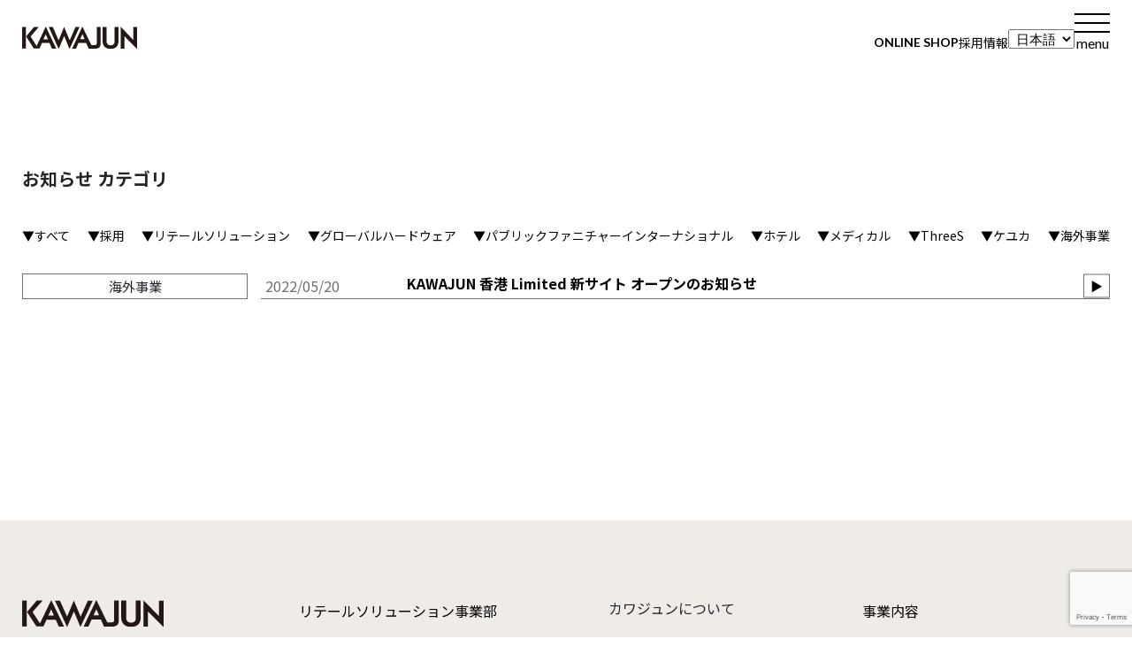

--- FILE ---
content_type: text/html; charset=UTF-8
request_url: https://www.kawajun.co.jp/news/category/overseas/
body_size: 9096
content:
<!DOCTYPE html>
<html lang="ja">

<head>
  <meta charset="UTF-8">
  <meta name="viewport" content="width=device-width, initial-scale=1.0">
  <link rel="shortcut icon" href="https://www.kawajun.co.jp/wp-content/themes/kawajun/assets/images/A1.ico">
  <link rel="stylesheet" href="https://stackpath.bootstrapcdn.com/bootstrap/4.3.1/css/bootstrap.min.css" integrity="sha384-ggOyR0iXCbMQv3Xipma34MD+dH/1fQ784/j6cY/iJTQUOhcWr7x9JvoRxT2MZw1T" crossorigin="anonymous">
  <link href="https://fonts.googleapis.com/css2?family=Lato:ital,wght@0,100;0,300;0,400;0,700;0,900;1,100;1,300;1,400;1,700;1,900&family=Noto+Sans+JP:wght@100..900&display=swap" rel="stylesheet">
  <link rel="stylesheet" href="https://use.typekit.net/rsh5oml.css">
  <script src="https://code.jquery.com/jquery-3.3.1.slim.min.js" integrity="sha384-q8i/X+965DzO0rT7abK41JStQIAqVgRVzpbzo5smXKp4YfRvH+8abtTE1Pi6jizo" crossorigin="anonymous"></script>
  <script src="https://stackpath.bootstrapcdn.com/bootstrap/4.3.1/js/bootstrap.min.js" integrity="sha384-JjSmVgyd0p3pXB1rRibZUAYoIIy6OrQ6VrjIEaFf/nJGzIxFDsf4x0xIM+B07jRM" crossorigin="anonymous"></script>
  
<meta name="keywords" content=""/>  <!-- Google Tag Manager -->
  <script>
    (function(w, d, s, l, i) {
      w[l] = w[l] || [];
      w[l].push({
        'gtm.start': new Date().getTime(),
        event: 'gtm.js'
      });
      var f = d.getElementsByTagName(s)[0],
        j = d.createElement(s),
        dl = l != 'dataLayer' ? '&l=' + l : '';
      j.async = true;
      j.src =
        'https://www.googletagmanager.com/gtm.js?id=' + i + dl;
      f.parentNode.insertBefore(j, f);
    })(window, document, 'script', 'dataLayer', 'GTM-PPCVHWP');
  </script>
  <!-- End Google Tag Manager -->
  <!-- Google tag (gtag.js) -->
  <!-- <script async src="https://www.googletagmanager.com/gtag/js?id=G-WYCCWQHJ4L"></script>
  <script>
    window.dataLayer = window.dataLayer || [];

    function gtag() {
      dataLayer.push(arguments);
    }
    gtag('js', new Date());

    gtag('config', 'G-WYCCWQHJ4L');
  </script> -->
  	<style>img:is([sizes="auto" i], [sizes^="auto," i]) { contain-intrinsic-size: 3000px 1500px }</style>
	<link rel="alternate" hreflang="ja" href="https://www.kawajun.co.jp/news/category/overseas/" />
<link rel="alternate" hreflang="x-default" href="https://www.kawajun.co.jp/news/category/overseas/" />

		<!-- All in One SEO 4.7.8 - aioseo.com -->
		<title>海外事業 | 河淳株式会社（KAWAJUN、カワジュン）コーポレートサイト</title>
	<meta name="robots" content="max-image-preview:large" />
	<link rel="canonical" href="https://www.kawajun.co.jp/news/category/overseas/" />
	<meta name="generator" content="All in One SEO (AIOSEO) 4.7.8" />
		<script type="application/ld+json" class="aioseo-schema">
			{"@context":"https:\/\/schema.org","@graph":[{"@type":"BreadcrumbList","@id":"https:\/\/www.kawajun.co.jp\/news\/category\/overseas\/#breadcrumblist","itemListElement":[{"@type":"ListItem","@id":"https:\/\/www.kawajun.co.jp\/#listItem","position":1,"name":"\u5bb6","item":"https:\/\/www.kawajun.co.jp\/","nextItem":{"@type":"ListItem","@id":"https:\/\/www.kawajun.co.jp\/news\/category\/overseas\/#listItem","name":"\u6d77\u5916\u4e8b\u696d"}},{"@type":"ListItem","@id":"https:\/\/www.kawajun.co.jp\/news\/category\/overseas\/#listItem","position":2,"name":"\u6d77\u5916\u4e8b\u696d","previousItem":{"@type":"ListItem","@id":"https:\/\/www.kawajun.co.jp\/#listItem","name":"\u5bb6"}}]},{"@type":"CollectionPage","@id":"https:\/\/www.kawajun.co.jp\/news\/category\/overseas\/#collectionpage","url":"https:\/\/www.kawajun.co.jp\/news\/category\/overseas\/","name":"\u6d77\u5916\u4e8b\u696d | \u6cb3\u6df3\u682a\u5f0f\u4f1a\u793e\uff08KAWAJUN\u3001\u30ab\u30ef\u30b8\u30e5\u30f3\uff09\u30b3\u30fc\u30dd\u30ec\u30fc\u30c8\u30b5\u30a4\u30c8","inLanguage":"ja","isPartOf":{"@id":"https:\/\/www.kawajun.co.jp\/#website"},"breadcrumb":{"@id":"https:\/\/www.kawajun.co.jp\/news\/category\/overseas\/#breadcrumblist"}},{"@type":"Organization","@id":"https:\/\/www.kawajun.co.jp\/#organization","name":"\u6cb3\u6df3\u682a\u5f0f\u4f1a\u793e\uff08KAWAJUN\u3001\u30ab\u30ef\u30b8\u30e5\u30f3\uff09\u30b3\u30fc\u30dd\u30ec\u30fc\u30c8\u30b5\u30a4\u30c8","url":"https:\/\/www.kawajun.co.jp\/","logo":{"@type":"ImageObject","url":"https:\/\/www.kawajun.co.jp\/wp-content\/uploads\/2021\/04\/ogp.png","@id":"https:\/\/www.kawajun.co.jp\/news\/category\/overseas\/#organizationLogo","width":1200,"height":630},"image":{"@id":"https:\/\/www.kawajun.co.jp\/news\/category\/overseas\/#organizationLogo"}},{"@type":"WebSite","@id":"https:\/\/www.kawajun.co.jp\/#website","url":"https:\/\/www.kawajun.co.jp\/","name":"\u6cb3\u6df3\u682a\u5f0f\u4f1a\u793e\uff08KAWAJUN\u3001\u30ab\u30ef\u30b8\u30e5\u30f3\uff09\u30b3\u30fc\u30dd\u30ec\u30fc\u30c8\u30b5\u30a4\u30c8","inLanguage":"ja","publisher":{"@id":"https:\/\/www.kawajun.co.jp\/#organization"}}]}
		</script>
		<!-- All in One SEO -->

<link rel="alternate" type="application/rss+xml" title="河淳株式会社（KAWAJUN、カワジュン）コーポレートサイト &raquo; 海外事業 カテゴリーのフィード" href="https://www.kawajun.co.jp/news/category/overseas/feed/" />
<script type="text/javascript">
/* <![CDATA[ */
window._wpemojiSettings = {"baseUrl":"https:\/\/s.w.org\/images\/core\/emoji\/16.0.1\/72x72\/","ext":".png","svgUrl":"https:\/\/s.w.org\/images\/core\/emoji\/16.0.1\/svg\/","svgExt":".svg","source":{"concatemoji":"https:\/\/www.kawajun.co.jp\/wp-includes\/js\/wp-emoji-release.min.js?ver=6.8.3"}};
/*! This file is auto-generated */
!function(s,n){var o,i,e;function c(e){try{var t={supportTests:e,timestamp:(new Date).valueOf()};sessionStorage.setItem(o,JSON.stringify(t))}catch(e){}}function p(e,t,n){e.clearRect(0,0,e.canvas.width,e.canvas.height),e.fillText(t,0,0);var t=new Uint32Array(e.getImageData(0,0,e.canvas.width,e.canvas.height).data),a=(e.clearRect(0,0,e.canvas.width,e.canvas.height),e.fillText(n,0,0),new Uint32Array(e.getImageData(0,0,e.canvas.width,e.canvas.height).data));return t.every(function(e,t){return e===a[t]})}function u(e,t){e.clearRect(0,0,e.canvas.width,e.canvas.height),e.fillText(t,0,0);for(var n=e.getImageData(16,16,1,1),a=0;a<n.data.length;a++)if(0!==n.data[a])return!1;return!0}function f(e,t,n,a){switch(t){case"flag":return n(e,"\ud83c\udff3\ufe0f\u200d\u26a7\ufe0f","\ud83c\udff3\ufe0f\u200b\u26a7\ufe0f")?!1:!n(e,"\ud83c\udde8\ud83c\uddf6","\ud83c\udde8\u200b\ud83c\uddf6")&&!n(e,"\ud83c\udff4\udb40\udc67\udb40\udc62\udb40\udc65\udb40\udc6e\udb40\udc67\udb40\udc7f","\ud83c\udff4\u200b\udb40\udc67\u200b\udb40\udc62\u200b\udb40\udc65\u200b\udb40\udc6e\u200b\udb40\udc67\u200b\udb40\udc7f");case"emoji":return!a(e,"\ud83e\udedf")}return!1}function g(e,t,n,a){var r="undefined"!=typeof WorkerGlobalScope&&self instanceof WorkerGlobalScope?new OffscreenCanvas(300,150):s.createElement("canvas"),o=r.getContext("2d",{willReadFrequently:!0}),i=(o.textBaseline="top",o.font="600 32px Arial",{});return e.forEach(function(e){i[e]=t(o,e,n,a)}),i}function t(e){var t=s.createElement("script");t.src=e,t.defer=!0,s.head.appendChild(t)}"undefined"!=typeof Promise&&(o="wpEmojiSettingsSupports",i=["flag","emoji"],n.supports={everything:!0,everythingExceptFlag:!0},e=new Promise(function(e){s.addEventListener("DOMContentLoaded",e,{once:!0})}),new Promise(function(t){var n=function(){try{var e=JSON.parse(sessionStorage.getItem(o));if("object"==typeof e&&"number"==typeof e.timestamp&&(new Date).valueOf()<e.timestamp+604800&&"object"==typeof e.supportTests)return e.supportTests}catch(e){}return null}();if(!n){if("undefined"!=typeof Worker&&"undefined"!=typeof OffscreenCanvas&&"undefined"!=typeof URL&&URL.createObjectURL&&"undefined"!=typeof Blob)try{var e="postMessage("+g.toString()+"("+[JSON.stringify(i),f.toString(),p.toString(),u.toString()].join(",")+"));",a=new Blob([e],{type:"text/javascript"}),r=new Worker(URL.createObjectURL(a),{name:"wpTestEmojiSupports"});return void(r.onmessage=function(e){c(n=e.data),r.terminate(),t(n)})}catch(e){}c(n=g(i,f,p,u))}t(n)}).then(function(e){for(var t in e)n.supports[t]=e[t],n.supports.everything=n.supports.everything&&n.supports[t],"flag"!==t&&(n.supports.everythingExceptFlag=n.supports.everythingExceptFlag&&n.supports[t]);n.supports.everythingExceptFlag=n.supports.everythingExceptFlag&&!n.supports.flag,n.DOMReady=!1,n.readyCallback=function(){n.DOMReady=!0}}).then(function(){return e}).then(function(){var e;n.supports.everything||(n.readyCallback(),(e=n.source||{}).concatemoji?t(e.concatemoji):e.wpemoji&&e.twemoji&&(t(e.twemoji),t(e.wpemoji)))}))}((window,document),window._wpemojiSettings);
/* ]]> */
</script>
<style id='wp-emoji-styles-inline-css' type='text/css'>

	img.wp-smiley, img.emoji {
		display: inline !important;
		border: none !important;
		box-shadow: none !important;
		height: 1em !important;
		width: 1em !important;
		margin: 0 0.07em !important;
		vertical-align: -0.1em !important;
		background: none !important;
		padding: 0 !important;
	}
</style>
<link rel='stylesheet' id='wp-block-library-css' href='https://www.kawajun.co.jp/wp-includes/css/dist/block-library/style.min.css?ver=6.8.3' type='text/css' media='all' />
<style id='classic-theme-styles-inline-css' type='text/css'>
/*! This file is auto-generated */
.wp-block-button__link{color:#fff;background-color:#32373c;border-radius:9999px;box-shadow:none;text-decoration:none;padding:calc(.667em + 2px) calc(1.333em + 2px);font-size:1.125em}.wp-block-file__button{background:#32373c;color:#fff;text-decoration:none}
</style>
<style id='global-styles-inline-css' type='text/css'>
:root{--wp--preset--aspect-ratio--square: 1;--wp--preset--aspect-ratio--4-3: 4/3;--wp--preset--aspect-ratio--3-4: 3/4;--wp--preset--aspect-ratio--3-2: 3/2;--wp--preset--aspect-ratio--2-3: 2/3;--wp--preset--aspect-ratio--16-9: 16/9;--wp--preset--aspect-ratio--9-16: 9/16;--wp--preset--color--black: #000000;--wp--preset--color--cyan-bluish-gray: #abb8c3;--wp--preset--color--white: #ffffff;--wp--preset--color--pale-pink: #f78da7;--wp--preset--color--vivid-red: #cf2e2e;--wp--preset--color--luminous-vivid-orange: #ff6900;--wp--preset--color--luminous-vivid-amber: #fcb900;--wp--preset--color--light-green-cyan: #7bdcb5;--wp--preset--color--vivid-green-cyan: #00d084;--wp--preset--color--pale-cyan-blue: #8ed1fc;--wp--preset--color--vivid-cyan-blue: #0693e3;--wp--preset--color--vivid-purple: #9b51e0;--wp--preset--gradient--vivid-cyan-blue-to-vivid-purple: linear-gradient(135deg,rgba(6,147,227,1) 0%,rgb(155,81,224) 100%);--wp--preset--gradient--light-green-cyan-to-vivid-green-cyan: linear-gradient(135deg,rgb(122,220,180) 0%,rgb(0,208,130) 100%);--wp--preset--gradient--luminous-vivid-amber-to-luminous-vivid-orange: linear-gradient(135deg,rgba(252,185,0,1) 0%,rgba(255,105,0,1) 100%);--wp--preset--gradient--luminous-vivid-orange-to-vivid-red: linear-gradient(135deg,rgba(255,105,0,1) 0%,rgb(207,46,46) 100%);--wp--preset--gradient--very-light-gray-to-cyan-bluish-gray: linear-gradient(135deg,rgb(238,238,238) 0%,rgb(169,184,195) 100%);--wp--preset--gradient--cool-to-warm-spectrum: linear-gradient(135deg,rgb(74,234,220) 0%,rgb(151,120,209) 20%,rgb(207,42,186) 40%,rgb(238,44,130) 60%,rgb(251,105,98) 80%,rgb(254,248,76) 100%);--wp--preset--gradient--blush-light-purple: linear-gradient(135deg,rgb(255,206,236) 0%,rgb(152,150,240) 100%);--wp--preset--gradient--blush-bordeaux: linear-gradient(135deg,rgb(254,205,165) 0%,rgb(254,45,45) 50%,rgb(107,0,62) 100%);--wp--preset--gradient--luminous-dusk: linear-gradient(135deg,rgb(255,203,112) 0%,rgb(199,81,192) 50%,rgb(65,88,208) 100%);--wp--preset--gradient--pale-ocean: linear-gradient(135deg,rgb(255,245,203) 0%,rgb(182,227,212) 50%,rgb(51,167,181) 100%);--wp--preset--gradient--electric-grass: linear-gradient(135deg,rgb(202,248,128) 0%,rgb(113,206,126) 100%);--wp--preset--gradient--midnight: linear-gradient(135deg,rgb(2,3,129) 0%,rgb(40,116,252) 100%);--wp--preset--font-size--small: 14px;--wp--preset--font-size--medium: 25px;--wp--preset--font-size--large: 30px;--wp--preset--font-size--x-large: 42px;--wp--preset--spacing--20: 0.44rem;--wp--preset--spacing--30: 0.67rem;--wp--preset--spacing--40: 1rem;--wp--preset--spacing--50: 1.5rem;--wp--preset--spacing--60: 2.25rem;--wp--preset--spacing--70: 3.38rem;--wp--preset--spacing--80: 5.06rem;--wp--preset--shadow--natural: 6px 6px 9px rgba(0, 0, 0, 0.2);--wp--preset--shadow--deep: 12px 12px 50px rgba(0, 0, 0, 0.4);--wp--preset--shadow--sharp: 6px 6px 0px rgba(0, 0, 0, 0.2);--wp--preset--shadow--outlined: 6px 6px 0px -3px rgba(255, 255, 255, 1), 6px 6px rgba(0, 0, 0, 1);--wp--preset--shadow--crisp: 6px 6px 0px rgba(0, 0, 0, 1);}:where(.is-layout-flex){gap: 0.5em;}:where(.is-layout-grid){gap: 0.5em;}body .is-layout-flex{display: flex;}.is-layout-flex{flex-wrap: wrap;align-items: center;}.is-layout-flex > :is(*, div){margin: 0;}body .is-layout-grid{display: grid;}.is-layout-grid > :is(*, div){margin: 0;}:where(.wp-block-columns.is-layout-flex){gap: 2em;}:where(.wp-block-columns.is-layout-grid){gap: 2em;}:where(.wp-block-post-template.is-layout-flex){gap: 1.25em;}:where(.wp-block-post-template.is-layout-grid){gap: 1.25em;}.has-black-color{color: var(--wp--preset--color--black) !important;}.has-cyan-bluish-gray-color{color: var(--wp--preset--color--cyan-bluish-gray) !important;}.has-white-color{color: var(--wp--preset--color--white) !important;}.has-pale-pink-color{color: var(--wp--preset--color--pale-pink) !important;}.has-vivid-red-color{color: var(--wp--preset--color--vivid-red) !important;}.has-luminous-vivid-orange-color{color: var(--wp--preset--color--luminous-vivid-orange) !important;}.has-luminous-vivid-amber-color{color: var(--wp--preset--color--luminous-vivid-amber) !important;}.has-light-green-cyan-color{color: var(--wp--preset--color--light-green-cyan) !important;}.has-vivid-green-cyan-color{color: var(--wp--preset--color--vivid-green-cyan) !important;}.has-pale-cyan-blue-color{color: var(--wp--preset--color--pale-cyan-blue) !important;}.has-vivid-cyan-blue-color{color: var(--wp--preset--color--vivid-cyan-blue) !important;}.has-vivid-purple-color{color: var(--wp--preset--color--vivid-purple) !important;}.has-black-background-color{background-color: var(--wp--preset--color--black) !important;}.has-cyan-bluish-gray-background-color{background-color: var(--wp--preset--color--cyan-bluish-gray) !important;}.has-white-background-color{background-color: var(--wp--preset--color--white) !important;}.has-pale-pink-background-color{background-color: var(--wp--preset--color--pale-pink) !important;}.has-vivid-red-background-color{background-color: var(--wp--preset--color--vivid-red) !important;}.has-luminous-vivid-orange-background-color{background-color: var(--wp--preset--color--luminous-vivid-orange) !important;}.has-luminous-vivid-amber-background-color{background-color: var(--wp--preset--color--luminous-vivid-amber) !important;}.has-light-green-cyan-background-color{background-color: var(--wp--preset--color--light-green-cyan) !important;}.has-vivid-green-cyan-background-color{background-color: var(--wp--preset--color--vivid-green-cyan) !important;}.has-pale-cyan-blue-background-color{background-color: var(--wp--preset--color--pale-cyan-blue) !important;}.has-vivid-cyan-blue-background-color{background-color: var(--wp--preset--color--vivid-cyan-blue) !important;}.has-vivid-purple-background-color{background-color: var(--wp--preset--color--vivid-purple) !important;}.has-black-border-color{border-color: var(--wp--preset--color--black) !important;}.has-cyan-bluish-gray-border-color{border-color: var(--wp--preset--color--cyan-bluish-gray) !important;}.has-white-border-color{border-color: var(--wp--preset--color--white) !important;}.has-pale-pink-border-color{border-color: var(--wp--preset--color--pale-pink) !important;}.has-vivid-red-border-color{border-color: var(--wp--preset--color--vivid-red) !important;}.has-luminous-vivid-orange-border-color{border-color: var(--wp--preset--color--luminous-vivid-orange) !important;}.has-luminous-vivid-amber-border-color{border-color: var(--wp--preset--color--luminous-vivid-amber) !important;}.has-light-green-cyan-border-color{border-color: var(--wp--preset--color--light-green-cyan) !important;}.has-vivid-green-cyan-border-color{border-color: var(--wp--preset--color--vivid-green-cyan) !important;}.has-pale-cyan-blue-border-color{border-color: var(--wp--preset--color--pale-cyan-blue) !important;}.has-vivid-cyan-blue-border-color{border-color: var(--wp--preset--color--vivid-cyan-blue) !important;}.has-vivid-purple-border-color{border-color: var(--wp--preset--color--vivid-purple) !important;}.has-vivid-cyan-blue-to-vivid-purple-gradient-background{background: var(--wp--preset--gradient--vivid-cyan-blue-to-vivid-purple) !important;}.has-light-green-cyan-to-vivid-green-cyan-gradient-background{background: var(--wp--preset--gradient--light-green-cyan-to-vivid-green-cyan) !important;}.has-luminous-vivid-amber-to-luminous-vivid-orange-gradient-background{background: var(--wp--preset--gradient--luminous-vivid-amber-to-luminous-vivid-orange) !important;}.has-luminous-vivid-orange-to-vivid-red-gradient-background{background: var(--wp--preset--gradient--luminous-vivid-orange-to-vivid-red) !important;}.has-very-light-gray-to-cyan-bluish-gray-gradient-background{background: var(--wp--preset--gradient--very-light-gray-to-cyan-bluish-gray) !important;}.has-cool-to-warm-spectrum-gradient-background{background: var(--wp--preset--gradient--cool-to-warm-spectrum) !important;}.has-blush-light-purple-gradient-background{background: var(--wp--preset--gradient--blush-light-purple) !important;}.has-blush-bordeaux-gradient-background{background: var(--wp--preset--gradient--blush-bordeaux) !important;}.has-luminous-dusk-gradient-background{background: var(--wp--preset--gradient--luminous-dusk) !important;}.has-pale-ocean-gradient-background{background: var(--wp--preset--gradient--pale-ocean) !important;}.has-electric-grass-gradient-background{background: var(--wp--preset--gradient--electric-grass) !important;}.has-midnight-gradient-background{background: var(--wp--preset--gradient--midnight) !important;}.has-small-font-size{font-size: var(--wp--preset--font-size--small) !important;}.has-medium-font-size{font-size: var(--wp--preset--font-size--medium) !important;}.has-large-font-size{font-size: var(--wp--preset--font-size--large) !important;}.has-x-large-font-size{font-size: var(--wp--preset--font-size--x-large) !important;}
:where(.wp-block-post-template.is-layout-flex){gap: 1.25em;}:where(.wp-block-post-template.is-layout-grid){gap: 1.25em;}
:where(.wp-block-columns.is-layout-flex){gap: 2em;}:where(.wp-block-columns.is-layout-grid){gap: 2em;}
:root :where(.wp-block-pullquote){font-size: 1.5em;line-height: 1.6;}
</style>
<link rel='stylesheet' id='contact-form-7-css' href='https://www.kawajun.co.jp/wp-content/plugins/contact-form-7/includes/css/styles.css?ver=6.1' type='text/css' media='all' />
<link rel='stylesheet' id='contact-form-7-confirm-css' href='https://www.kawajun.co.jp/wp-content/plugins/contact-form-7-add-confirm/includes/css/styles.css?ver=5.1-2022' type='text/css' media='all' />
<link rel='stylesheet' id='kawajun-css' href='https://www.kawajun.co.jp/wp-content/themes/kawajun/style.css?ver=250717001154' type='text/css' media='all' />
<link rel='stylesheet' id='slick-theme-css' href='https://www.kawajun.co.jp/wp-content/themes/kawajun/assets/css/slick-theme.css?ver=240919061407' type='text/css' media='all' />
<link rel='stylesheet' id='slick-css' href='https://www.kawajun.co.jp/wp-content/themes/kawajun/assets/css/slick.css?ver=240919061407' type='text/css' media='all' />
<link rel='stylesheet' id='header-css' href='https://www.kawajun.co.jp/wp-content/themes/kawajun/assets/css/header.css?ver=250227023851' type='text/css' media='all' />
<link rel='stylesheet' id='footer-css' href='https://www.kawajun.co.jp/wp-content/themes/kawajun/assets/css/footer.css?ver=250227021018' type='text/css' media='all' />
<link rel='stylesheet' id='news-css' href='https://www.kawajun.co.jp/wp-content/themes/kawajun/assets/css/news.css?ver=240919061407' type='text/css' media='all' />
<script type="text/javascript" src="https://www.kawajun.co.jp/wp-content/themes/kawajun/assets/js/jquery.min.js?ver=240919061407" id="jquery-js"></script>
<script type="text/javascript" src="https://www.kawajun.co.jp/wp-content/themes/kawajun/assets/js/slick.min.js?ver=240919061407" id="slick.min-js"></script>
<script type="text/javascript" src="https://www.kawajun.co.jp/wp-content/themes/kawajun/assets/js/index.js?ver=240919061407" id="index-js"></script>
<script type="text/javascript" src="https://www.kawajun.co.jp/wp-content/themes/kawajun/assets/js/header.js?ver=240919061407" id="header-js"></script>
<script type="text/javascript" src="https://www.kawajun.co.jp/wp-content/themes/kawajun/assets/js/front.js?ver=240919061407" id="front-js"></script>
<link rel="https://api.w.org/" href="https://www.kawajun.co.jp/wp-json/" /><link rel="alternate" title="JSON" type="application/json" href="https://www.kawajun.co.jp/wp-json/wp/v2/categories/45" /><link rel="EditURI" type="application/rsd+xml" title="RSD" href="https://www.kawajun.co.jp/xmlrpc.php?rsd" />
<meta name="generator" content="WordPress 6.8.3" />
<meta name="generator" content="WPML ver:4.7.6 stt:1,28;" />
  <!-- <meta property="og:image" content="https://www.kawajun.co.jp/wp-content/themes/kawajun/assets/images/ogp.png" />
  <meta name="twitter:image" content="https://www.kawajun.co.jp/wp-content/themes/kawajun/assets/images/ogp.png" /> -->
  <script src="https://www.kawajun.co.jp/wp-content/themes/kawajun/assets/js/wow.min.js"></script>
  <link rel="stylesheet" href="https://www.kawajun.co.jp/wp-content/themes/kawajun/assets/css/animate.css">
  <script type="text/javascript">
    new WOW().init();
  </script>
</head>

<body class="">

  <!-- Google Tag Manager (noscript) -->
  <noscript><iframe src="https://www.googletagmanager.com/ns.html?id=GTM-PPCVHWP"
      height="0" width="0" style="display:none;visibility:hidden"></iframe></noscript>
  <!-- End Google Tag Manager (noscript) -->
      <header class="header ssssssssss">
      <div class="header__wrapper">
        <div class="header__wrapper__inner">
          <h1 class="header__wrapper__logo">
            <a href="https://www.kawajun.co.jp">
              <img src="https://www.kawajun.co.jp/wp-content/themes/kawajun/assets/images/logo.svg" alt="KAWAJUN" width="130" height="25">
            </a>
          </h1>
        </div>
                <div>
          <div class="header__right">
            <a href="https://www.kawajun.jp" target="_blank" rel="noopener noreferrer" class="lato pc-only">
              ONLINE SHOP
            </a>
            <a href="/recruit" class="pc-only">
              採用情報
            </a>
            <a href="/recruit" class="header__right-btn sp-only px-2 py-1">
              採用情報
            </a>
                          <select id="lang" name="lang" class="pc-only" onChange="location.href=value;">
                                  <option value="https://www.kawajun.co.jp/news/category/overseas/" selected>
                    日本語                  </option>
                              </select>
                        <div class="header__wrapper__menu">
              <button type="button" id="header-btn" class="header__wrapper__btn" title="menu"><span></span>
                <p class="header__wrapper__btn__label lato pc-only">menu</p>
              </button>
              <nav class="header__wrapper__gnav__main">
                <ul class="header__wrapper__gnav__main__ul">
                  <li class="header__wrapper__gnav__main__ul__li">
                    
                    <a id="activities__btn" class="btn collapsed" data-toggle="collapse" data-target="#activities__menu" aria-expanded="" aria-controls="activities__menu">
                                              カワジュンについて
                                            <span class="activities__arrow"></span>
                    </a>
                    <ul class="collapse " id="activities__menu">
                                              <li><a href="https://www.kawajun.co.jp/activities">考え方・経営理念</a></li>
                        <li><a href="https://www.kawajun.co.jp/code-of-conduct">基本行動方針</a></li>
                        <li><a href="https://www.kawajun.co.jp/system">製造・品質管理・物流</a></li>
                        <li><a href="https://www.kawajun.co.jp/company">会社概要</a></li>
                        <li><a href="https://www.kawajun.co.jp/history">沿革</a></li>
                        <li><a href="https://www.kawajun.co.jp/showroom-shop">営業所・SR・Shop</a></li>
                                          </ul>
                  </li>
                                      <li class="header__wrapper__gnav__main__ul__li"><a href="https://www.kawajun.co.jp/business">事業内容</a></li>
                    <li class="header__wrapper__gnav__main__ul__li"><a href="https://www.kawajun.jp/" target="_blank" rel="noopener noreferrer" class="lato">ONLINE SHOP <img src="https://www.kawajun.co.jp/wp-content/themes/kawajun/assets/images/icon_link.png" alt="onlineshop" width="13px" height="13px"></a></li>
                    <li class="header__wrapper__gnav__main__ul__li"><a href="https://www.kawajun.co.jp/sustainability">サステナビリティ</a></li>
                    <li class="header__wrapper__gnav__main__ul__li"><a href="https://www.kawajun.co.jp/recruit" target="_blank" rel="noopener noreferrer">採用情報</a></li>
                    <li class="header__wrapper__gnav__main__ul__li"><a href="https://www.kawajun.co.jp/news">お知らせ</a></li>
                    <li class="header__wrapper__gnav__main__ul__li"><a href="https://www.kawajun.co.jp/contact">お問い合わせ</a></li>
                  
                                      <select id="lang" name="lang" class="sp-only" onChange="location.href=value;">
                                              <option value="https://www.kawajun.co.jp/news/category/overseas/" selected>
                          日本語                        </option>
                                          </select>
                  
                </ul>
              </nav>
            </div>
          </div>
        </div>

      </div>
    </header>
      <main class="page news">
    <div class="kawajun-container container">
      <h1 class="page__title">
        お知らせ カテゴリ
      </h1>
      <!-- pc -->
<ul class="cat__menu justify-content-between flex-wrap d-none d-md-flex">
  <li><a href="https://www.kawajun.co.jp/news/">▼すべて</a></li>
  <li><a href="https://www.kawajun.co.jp/news/category/recruit">▼採用</a></li>
  <li><a href="https://www.kawajun.co.jp/news/category/circulation">▼リテールソリューション</a></li>
  <li><a href="https://www.kawajun.co.jp/news/category/hardware">▼グローバルハードウェア</a></li>
  <li><a href="https://www.kawajun.co.jp/news/category/public_b">▼パブリックファニチャーインターナショナル</a></li>
  <li><a href="https://www.kawajun.co.jp/news/category/hotel">▼ホテル</a></li>
  <li><a href="https://www.kawajun.co.jp/news/category/medical">▼メディカル</a></li>
  <li><a href="https://www.kawajun.co.jp/news/category/threes">▼ThreeS</a></li>
  <li><a href="https://www.kawajun.co.jp/news/category/keyuca">▼ケユカ</a></li>
  <li><a href="https://www.kawajun.co.jp/news/category/overseas">▼海外事業</a></li>
</ul>
<!-- sp -->
<div class="cat__menu d-md-none">
  <select name="select" onchange="selectB(value);">
    <option value="#">事業部を選択してください</option>
    <option value="https://www.kawajun.co.jp/news/">すべて</option>
    <option value="https://www.kawajun.co.jp/news/category/recruit">採用</option>
    <option value="https://www.kawajun.co.jp/news/category/circdivation">リテールソリューション</option>
    <option value="https://www.kawajun.co.jp/news/category/hardware">グローバルハードウェア</option>
    <option value="https://www.kawajun.co.jp/news/category/public_b">パブリックファニチャーインターナショナル</option>
    <option value="https://www.kawajun.co.jp/news/category/hotel">ホテル</option>
    <option value="https://www.kawajun.co.jp/news/category/medical">メディカル</option>
    <option value="https://www.kawajun.co.jp/news/category/threes">ThreeS</option>
    <option value="https://www.kawajun.co.jp/news/category/keyuca">ケユカ</option>
    <option value="https://www.kawajun.co.jp/news/category/overseas">海外事業</option>
  </select>
</div>

      <section class="kawajun-section">
                          <div class="row align-items-baseline">
            <div class="category_name_wrap">
              <div class="category_name">
                                海外事業                              </div>
              </div>
            <div class="news_item_wrap">
              <div class="news_item">
                <a href="https://www.kawajun.co.jp/news/overseas/hk_newsite_open_20220520/">
                  <div class="row align-items-center">
                    <div class="col-md-2">
                      <span class="date pl-2">2022/05/20</span>
                    </div>
                    <div class="col-md-10">
                      <h3 class="news__title">KAWAJUN 香港 Limited 新サイト オープンのお知らせ</h3>
                    </div>
                  </div>
                </a>
                <div class="detail_arrow text-center">
                  <a href="https://www.kawajun.co.jp/news/overseas/hk_newsite_open_20220520/"> ▶︎</a>
                </div>
                </div>
              </div>
          </div>
          
        <div class="products-category-article__container__pager">
                  </div>

              </section>
    </div>
  </main>
<div class="sub-footer">
  <div class="kawajun-container container">
    <div class="sub-footer__row">
      <div class="sub-footer__col">
        <div class="logo_wrapper d-flex flex-column-reverse flex-md-column justify-content-between">
          <a href="https://www.kawajun.co.jp">
            <img src="https://www.kawajun.co.jp/wp-content/themes/kawajun/assets/images/logo.svg" alt="KAWAJUN" class="sub-footer__logo">
          </a>
          <div class="d-none d-md-block">
            <img src="https://www.kawajun.co.jp/wp-content/themes/kawajun/assets/images/footer_image.png" alt="Design,Technology and Quality" class="sub-footer__logo-photo">
          </div>
        </div>
      </div>
      <div class="sub-footer__col"></div>
      <div class="sub-footer__col span-5 d-block d-md-flex justify-content-between">
        <div class="">
          <ul class="footer__business_list">
                          <li><a href="https://www.kawajun.jp/ry" target="_blank" rel="noopener noreferrer">リテールソリューション事業部</a></li>
              <li><a href="https://hw.kawajun.jp/" target="_blank" rel="noopener noreferrer">グローバルハードウェア事業部</a></li>
              <li><a href="https://pb.kawajun.jp/" target="_blank" rel="noopener noreferrer">パブリックファニチャー<br>インターナショナル事業部</a></li>
              <li><a href="https://ht.kawajun.jp/" target="_blank" rel="noopener noreferrer">ホテル事業部</a></li>
              <li><a href="https://me.kawajun.jp/" target="_blank" rel="noopener noreferrer">メディカル事業部</a></li>
              <li><a href="https://www.kawajun.co.jp/business#ThreeS事業部" target="_blank" rel="noopener noreferrer">ThreeS事業部</a></li>
              <li><a href="https://www.keyuca.com/shopping/" target="_blank" rel="noopener noreferrer">ケユカ事業部</a></li>
              <li><a href="https://www.kawajun.co.jp/business/#海外事業" target="_blank" rel="noopener noreferrer">海外事業</a></li>
                      </ul>
        </div>
        <div class="sub-footer__col-border">
          <h3 class="footer__title">
                          カワジュンについて
                      </h3>
          <ul class="footer__link__list">
                          <li><a href="https://www.kawajun.co.jp/activities">考え方・経営理念</a></li>
              <li><a href="https://www.kawajun.co.jp/code-of-conduct">基本行動指針</a></li>
              <li><a href="https://www.kawajun.co.jp/system">製造・品質管理・物流</a></li>
              <li><a href="https://www.kawajun.co.jp/company">会社概要</a></li>
              <li><a href="https://www.kawajun.co.jp/history">沿革</a></li>
              <li><a href="https://www.kawajun.co.jp/showroom-shop">営業所・SR・Shop</a></li>
                      </ul>
        </div>
        <div class="">
          <ul class="footer__link__list">
                          <li class="header__wrapper__gnav__main__ul__li"><a href="https://www.kawajun.co.jp/business">事業内容</a></li>
              <li class="header__wrapper__gnav__main__ul__li"><a href="https://www.kawajun.co.jp/sustainability">サステナビリティ</a></li>
              <li class="header__wrapper__gnav__main__ul__li"><a href="https://www.kawajun.co.jp/recruit">採用情報</a></li>
              <li class="header__wrapper__gnav__main__ul__li"><a href="https://www.kawajun.co.jp/news">お知らせ</a></li>
              <li class="header__wrapper__gnav__main__ul__li"><a href="https://www.kawajun.co.jp/contact">お問い合わせ</a></li>
                      </ul>
        </div>
      </div>
      <div class="sub-footer__col"></div>
    </div>
  </div>
</div>
<footer class="footer">
  <div class="footer__wrap">
    <div class="d-block d-md-flex justify-content-between">
      <nav class="footer_nav">
        <ul class="footer__wrap__nav__ul">
                      <li class="footer__wrap__nav__ul__li"><a href="https://www.kawajun.co.jp/terms">ご利用条件</a></li>
            <li class="footer__wrap__nav__ul__li"><a href="https://www.kawajun.co.jp/privacy-policy">プライバシーポリシー</a></li>
                  </ul>
      </nav>
      <div class="footer__copyright mt-2 md-mt-0">
        <p class="md-m-0">Copyright KAWAJUN Co.,Ltd. All Right Reserved</p>
      </div>
    </div>
    <!-- <div class="d-md-none"> -->
    <img src="https://www.kawajun.co.jp/wp-content/themes/kawajun/assets/images/footer_image.png" alt="Design,Technology and Quality" class="sub-footer__logo-photo d-md-none">
    <!-- </div> -->
  </div>
  <p class="footer__pagetop"><a href="/"></a></p>
</footer>

<script src="https://www.kawajun.co.jp/wp-content/themes/kawajun/assets/js/header02.js"></script>
<script type="speculationrules">
{"prefetch":[{"source":"document","where":{"and":[{"href_matches":"\/*"},{"not":{"href_matches":["\/wp-*.php","\/wp-admin\/*","\/wp-content\/uploads\/*","\/wp-content\/*","\/wp-content\/plugins\/*","\/wp-content\/themes\/kawajun\/*","\/*\\?(.+)"]}},{"not":{"selector_matches":"a[rel~=\"nofollow\"]"}},{"not":{"selector_matches":".no-prefetch, .no-prefetch a"}}]},"eagerness":"conservative"}]}
</script>

   <script>
   var thanksPage = {
       205: '/contact-thanks/',
       375: '/contactthrees-thanks/',
       2371: '/recruit-contact-thanks/',
       2961: '/contactglobalhardware-thanks/',
   };
   document.addEventListener( 'wpcf7mailsent', function( event ) {
       location = thanksPage[event.detail.contactFormId];
   }, false );
   </script>
   <script type="text/javascript" src="https://www.kawajun.co.jp/wp-includes/js/dist/hooks.min.js?ver=4d63a3d491d11ffd8ac6" id="wp-hooks-js"></script>
<script type="text/javascript" src="https://www.kawajun.co.jp/wp-includes/js/dist/i18n.min.js?ver=5e580eb46a90c2b997e6" id="wp-i18n-js"></script>
<script type="text/javascript" id="wp-i18n-js-after">
/* <![CDATA[ */
wp.i18n.setLocaleData( { 'text direction\u0004ltr': [ 'ltr' ] } );
/* ]]> */
</script>
<script type="text/javascript" src="https://www.kawajun.co.jp/wp-content/plugins/contact-form-7/includes/swv/js/index.js?ver=6.1" id="swv-js"></script>
<script type="text/javascript" id="contact-form-7-js-translations">
/* <![CDATA[ */
( function( domain, translations ) {
	var localeData = translations.locale_data[ domain ] || translations.locale_data.messages;
	localeData[""].domain = domain;
	wp.i18n.setLocaleData( localeData, domain );
} )( "contact-form-7", {"translation-revision-date":"2025-06-27 09:47:49+0000","generator":"GlotPress\/4.0.1","domain":"messages","locale_data":{"messages":{"":{"domain":"messages","plural-forms":"nplurals=1; plural=0;","lang":"ja_JP"},"This contact form is placed in the wrong place.":["\u3053\u306e\u30b3\u30f3\u30bf\u30af\u30c8\u30d5\u30a9\u30fc\u30e0\u306f\u9593\u9055\u3063\u305f\u4f4d\u7f6e\u306b\u7f6e\u304b\u308c\u3066\u3044\u307e\u3059\u3002"],"Error:":["\u30a8\u30e9\u30fc:"]}},"comment":{"reference":"includes\/js\/index.js"}} );
/* ]]> */
</script>
<script type="text/javascript" id="contact-form-7-js-before">
/* <![CDATA[ */
var wpcf7 = {
    "api": {
        "root": "https:\/\/www.kawajun.co.jp\/wp-json\/",
        "namespace": "contact-form-7\/v1"
    }
};
/* ]]> */
</script>
<script type="text/javascript" src="https://www.kawajun.co.jp/wp-content/plugins/contact-form-7/includes/js/index.js?ver=6.1" id="contact-form-7-js"></script>
<script type="text/javascript" src="https://www.kawajun.co.jp/wp-includes/js/jquery/jquery.form.min.js?ver=4.3.0" id="jquery-form-js"></script>
<script type="text/javascript" src="https://www.kawajun.co.jp/wp-content/plugins/contact-form-7-add-confirm/includes/js/scripts.js?ver=5.1-2022" id="contact-form-7-confirm-js"></script>
<script type="text/javascript" src="https://www.google.com/recaptcha/api.js?render=6LcxfAIbAAAAALVyxw9bDsorLIEFKEkewC3Ifrnv&amp;ver=3.0" id="google-recaptcha-js"></script>
<script type="text/javascript" src="https://www.kawajun.co.jp/wp-includes/js/dist/vendor/wp-polyfill.min.js?ver=3.15.0" id="wp-polyfill-js"></script>
<script type="text/javascript" id="wpcf7-recaptcha-js-before">
/* <![CDATA[ */
var wpcf7_recaptcha = {
    "sitekey": "6LcxfAIbAAAAALVyxw9bDsorLIEFKEkewC3Ifrnv",
    "actions": {
        "homepage": "homepage",
        "contactform": "contactform"
    }
};
/* ]]> */
</script>
<script type="text/javascript" src="https://www.kawajun.co.jp/wp-content/plugins/contact-form-7/modules/recaptcha/index.js?ver=6.1" id="wpcf7-recaptcha-js"></script>
</body>

</html>


--- FILE ---
content_type: text/html; charset=utf-8
request_url: https://www.google.com/recaptcha/api2/anchor?ar=1&k=6LcxfAIbAAAAALVyxw9bDsorLIEFKEkewC3Ifrnv&co=aHR0cHM6Ly93d3cua2F3YWp1bi5jby5qcDo0NDM.&hl=en&v=TkacYOdEJbdB_JjX802TMer9&size=invisible&anchor-ms=20000&execute-ms=15000&cb=g4zng5y9lhpr
body_size: 45224
content:
<!DOCTYPE HTML><html dir="ltr" lang="en"><head><meta http-equiv="Content-Type" content="text/html; charset=UTF-8">
<meta http-equiv="X-UA-Compatible" content="IE=edge">
<title>reCAPTCHA</title>
<style type="text/css">
/* cyrillic-ext */
@font-face {
  font-family: 'Roboto';
  font-style: normal;
  font-weight: 400;
  src: url(//fonts.gstatic.com/s/roboto/v18/KFOmCnqEu92Fr1Mu72xKKTU1Kvnz.woff2) format('woff2');
  unicode-range: U+0460-052F, U+1C80-1C8A, U+20B4, U+2DE0-2DFF, U+A640-A69F, U+FE2E-FE2F;
}
/* cyrillic */
@font-face {
  font-family: 'Roboto';
  font-style: normal;
  font-weight: 400;
  src: url(//fonts.gstatic.com/s/roboto/v18/KFOmCnqEu92Fr1Mu5mxKKTU1Kvnz.woff2) format('woff2');
  unicode-range: U+0301, U+0400-045F, U+0490-0491, U+04B0-04B1, U+2116;
}
/* greek-ext */
@font-face {
  font-family: 'Roboto';
  font-style: normal;
  font-weight: 400;
  src: url(//fonts.gstatic.com/s/roboto/v18/KFOmCnqEu92Fr1Mu7mxKKTU1Kvnz.woff2) format('woff2');
  unicode-range: U+1F00-1FFF;
}
/* greek */
@font-face {
  font-family: 'Roboto';
  font-style: normal;
  font-weight: 400;
  src: url(//fonts.gstatic.com/s/roboto/v18/KFOmCnqEu92Fr1Mu4WxKKTU1Kvnz.woff2) format('woff2');
  unicode-range: U+0370-0377, U+037A-037F, U+0384-038A, U+038C, U+038E-03A1, U+03A3-03FF;
}
/* vietnamese */
@font-face {
  font-family: 'Roboto';
  font-style: normal;
  font-weight: 400;
  src: url(//fonts.gstatic.com/s/roboto/v18/KFOmCnqEu92Fr1Mu7WxKKTU1Kvnz.woff2) format('woff2');
  unicode-range: U+0102-0103, U+0110-0111, U+0128-0129, U+0168-0169, U+01A0-01A1, U+01AF-01B0, U+0300-0301, U+0303-0304, U+0308-0309, U+0323, U+0329, U+1EA0-1EF9, U+20AB;
}
/* latin-ext */
@font-face {
  font-family: 'Roboto';
  font-style: normal;
  font-weight: 400;
  src: url(//fonts.gstatic.com/s/roboto/v18/KFOmCnqEu92Fr1Mu7GxKKTU1Kvnz.woff2) format('woff2');
  unicode-range: U+0100-02BA, U+02BD-02C5, U+02C7-02CC, U+02CE-02D7, U+02DD-02FF, U+0304, U+0308, U+0329, U+1D00-1DBF, U+1E00-1E9F, U+1EF2-1EFF, U+2020, U+20A0-20AB, U+20AD-20C0, U+2113, U+2C60-2C7F, U+A720-A7FF;
}
/* latin */
@font-face {
  font-family: 'Roboto';
  font-style: normal;
  font-weight: 400;
  src: url(//fonts.gstatic.com/s/roboto/v18/KFOmCnqEu92Fr1Mu4mxKKTU1Kg.woff2) format('woff2');
  unicode-range: U+0000-00FF, U+0131, U+0152-0153, U+02BB-02BC, U+02C6, U+02DA, U+02DC, U+0304, U+0308, U+0329, U+2000-206F, U+20AC, U+2122, U+2191, U+2193, U+2212, U+2215, U+FEFF, U+FFFD;
}
/* cyrillic-ext */
@font-face {
  font-family: 'Roboto';
  font-style: normal;
  font-weight: 500;
  src: url(//fonts.gstatic.com/s/roboto/v18/KFOlCnqEu92Fr1MmEU9fCRc4AMP6lbBP.woff2) format('woff2');
  unicode-range: U+0460-052F, U+1C80-1C8A, U+20B4, U+2DE0-2DFF, U+A640-A69F, U+FE2E-FE2F;
}
/* cyrillic */
@font-face {
  font-family: 'Roboto';
  font-style: normal;
  font-weight: 500;
  src: url(//fonts.gstatic.com/s/roboto/v18/KFOlCnqEu92Fr1MmEU9fABc4AMP6lbBP.woff2) format('woff2');
  unicode-range: U+0301, U+0400-045F, U+0490-0491, U+04B0-04B1, U+2116;
}
/* greek-ext */
@font-face {
  font-family: 'Roboto';
  font-style: normal;
  font-weight: 500;
  src: url(//fonts.gstatic.com/s/roboto/v18/KFOlCnqEu92Fr1MmEU9fCBc4AMP6lbBP.woff2) format('woff2');
  unicode-range: U+1F00-1FFF;
}
/* greek */
@font-face {
  font-family: 'Roboto';
  font-style: normal;
  font-weight: 500;
  src: url(//fonts.gstatic.com/s/roboto/v18/KFOlCnqEu92Fr1MmEU9fBxc4AMP6lbBP.woff2) format('woff2');
  unicode-range: U+0370-0377, U+037A-037F, U+0384-038A, U+038C, U+038E-03A1, U+03A3-03FF;
}
/* vietnamese */
@font-face {
  font-family: 'Roboto';
  font-style: normal;
  font-weight: 500;
  src: url(//fonts.gstatic.com/s/roboto/v18/KFOlCnqEu92Fr1MmEU9fCxc4AMP6lbBP.woff2) format('woff2');
  unicode-range: U+0102-0103, U+0110-0111, U+0128-0129, U+0168-0169, U+01A0-01A1, U+01AF-01B0, U+0300-0301, U+0303-0304, U+0308-0309, U+0323, U+0329, U+1EA0-1EF9, U+20AB;
}
/* latin-ext */
@font-face {
  font-family: 'Roboto';
  font-style: normal;
  font-weight: 500;
  src: url(//fonts.gstatic.com/s/roboto/v18/KFOlCnqEu92Fr1MmEU9fChc4AMP6lbBP.woff2) format('woff2');
  unicode-range: U+0100-02BA, U+02BD-02C5, U+02C7-02CC, U+02CE-02D7, U+02DD-02FF, U+0304, U+0308, U+0329, U+1D00-1DBF, U+1E00-1E9F, U+1EF2-1EFF, U+2020, U+20A0-20AB, U+20AD-20C0, U+2113, U+2C60-2C7F, U+A720-A7FF;
}
/* latin */
@font-face {
  font-family: 'Roboto';
  font-style: normal;
  font-weight: 500;
  src: url(//fonts.gstatic.com/s/roboto/v18/KFOlCnqEu92Fr1MmEU9fBBc4AMP6lQ.woff2) format('woff2');
  unicode-range: U+0000-00FF, U+0131, U+0152-0153, U+02BB-02BC, U+02C6, U+02DA, U+02DC, U+0304, U+0308, U+0329, U+2000-206F, U+20AC, U+2122, U+2191, U+2193, U+2212, U+2215, U+FEFF, U+FFFD;
}
/* cyrillic-ext */
@font-face {
  font-family: 'Roboto';
  font-style: normal;
  font-weight: 900;
  src: url(//fonts.gstatic.com/s/roboto/v18/KFOlCnqEu92Fr1MmYUtfCRc4AMP6lbBP.woff2) format('woff2');
  unicode-range: U+0460-052F, U+1C80-1C8A, U+20B4, U+2DE0-2DFF, U+A640-A69F, U+FE2E-FE2F;
}
/* cyrillic */
@font-face {
  font-family: 'Roboto';
  font-style: normal;
  font-weight: 900;
  src: url(//fonts.gstatic.com/s/roboto/v18/KFOlCnqEu92Fr1MmYUtfABc4AMP6lbBP.woff2) format('woff2');
  unicode-range: U+0301, U+0400-045F, U+0490-0491, U+04B0-04B1, U+2116;
}
/* greek-ext */
@font-face {
  font-family: 'Roboto';
  font-style: normal;
  font-weight: 900;
  src: url(//fonts.gstatic.com/s/roboto/v18/KFOlCnqEu92Fr1MmYUtfCBc4AMP6lbBP.woff2) format('woff2');
  unicode-range: U+1F00-1FFF;
}
/* greek */
@font-face {
  font-family: 'Roboto';
  font-style: normal;
  font-weight: 900;
  src: url(//fonts.gstatic.com/s/roboto/v18/KFOlCnqEu92Fr1MmYUtfBxc4AMP6lbBP.woff2) format('woff2');
  unicode-range: U+0370-0377, U+037A-037F, U+0384-038A, U+038C, U+038E-03A1, U+03A3-03FF;
}
/* vietnamese */
@font-face {
  font-family: 'Roboto';
  font-style: normal;
  font-weight: 900;
  src: url(//fonts.gstatic.com/s/roboto/v18/KFOlCnqEu92Fr1MmYUtfCxc4AMP6lbBP.woff2) format('woff2');
  unicode-range: U+0102-0103, U+0110-0111, U+0128-0129, U+0168-0169, U+01A0-01A1, U+01AF-01B0, U+0300-0301, U+0303-0304, U+0308-0309, U+0323, U+0329, U+1EA0-1EF9, U+20AB;
}
/* latin-ext */
@font-face {
  font-family: 'Roboto';
  font-style: normal;
  font-weight: 900;
  src: url(//fonts.gstatic.com/s/roboto/v18/KFOlCnqEu92Fr1MmYUtfChc4AMP6lbBP.woff2) format('woff2');
  unicode-range: U+0100-02BA, U+02BD-02C5, U+02C7-02CC, U+02CE-02D7, U+02DD-02FF, U+0304, U+0308, U+0329, U+1D00-1DBF, U+1E00-1E9F, U+1EF2-1EFF, U+2020, U+20A0-20AB, U+20AD-20C0, U+2113, U+2C60-2C7F, U+A720-A7FF;
}
/* latin */
@font-face {
  font-family: 'Roboto';
  font-style: normal;
  font-weight: 900;
  src: url(//fonts.gstatic.com/s/roboto/v18/KFOlCnqEu92Fr1MmYUtfBBc4AMP6lQ.woff2) format('woff2');
  unicode-range: U+0000-00FF, U+0131, U+0152-0153, U+02BB-02BC, U+02C6, U+02DA, U+02DC, U+0304, U+0308, U+0329, U+2000-206F, U+20AC, U+2122, U+2191, U+2193, U+2212, U+2215, U+FEFF, U+FFFD;
}

</style>
<link rel="stylesheet" type="text/css" href="https://www.gstatic.com/recaptcha/releases/TkacYOdEJbdB_JjX802TMer9/styles__ltr.css">
<script nonce="HniIjA8E2n8CMBBUD5x1AA" type="text/javascript">window['__recaptcha_api'] = 'https://www.google.com/recaptcha/api2/';</script>
<script type="text/javascript" src="https://www.gstatic.com/recaptcha/releases/TkacYOdEJbdB_JjX802TMer9/recaptcha__en.js" nonce="HniIjA8E2n8CMBBUD5x1AA">
      
    </script></head>
<body><div id="rc-anchor-alert" class="rc-anchor-alert"></div>
<input type="hidden" id="recaptcha-token" value="[base64]">
<script type="text/javascript" nonce="HniIjA8E2n8CMBBUD5x1AA">
      recaptcha.anchor.Main.init("[\x22ainput\x22,[\x22bgdata\x22,\x22\x22,\[base64]/[base64]/[base64]/eihOLHUpOkYoTiwwLFt3LDIxLG1dKSxwKHUsZmFsc2UsTixmYWxzZSl9Y2F0Y2goYil7ayhOLDI5MCk/[base64]/[base64]/Sy5MKCk6Sy5UKSxoKS1LLlQsYj4+MTQpPjAsSy51JiYoSy51Xj0oSy5vKzE+PjIpKihiPDwyKSksSy5vKSsxPj4yIT0wfHxLLlYsbXx8ZClLLko9MCxLLlQ9aDtpZighZClyZXR1cm4gZmFsc2U7aWYoaC1LLkg8KEsuTj5LLkYmJihLLkY9Sy5OKSxLLk4tKE4/MjU1Ono/NToyKSkpcmV0dXJuIGZhbHNlO3JldHVybiEoSy52PSh0KEssMjY3LChOPWsoSywoSy50TD11LHo/NDcyOjI2NykpLEsuQSkpLEsuUC5wdXNoKFtKRCxOLHo/[base64]/[base64]/bmV3IFhbZl0oQlswXSk6Vz09Mj9uZXcgWFtmXShCWzBdLEJbMV0pOlc9PTM/bmV3IFhbZl0oQlswXSxCWzFdLEJbMl0pOlc9PTQ/[base64]/[base64]/[base64]/[base64]/[base64]\\u003d\\u003d\x22,\[base64]\\u003d\\u003d\x22,\x22FMKnYw7DmMKlK13Ct8K9JMOBPVDDvsKHw5hSBcKXw6Z4wprDoEJnw77Ct1jDol/Ck8K8w7PClCZEMMOCw440XwXCh8K/M3Q1w4UqG8OPdQd8QsOFwrl1VMKKw7vDnl/[base64]/Dj8OXwp7CtcOlWAg3w73CnsOhw4XDuRgPNCNEw4/DjcOYMG/DpHfDvsOoRUDCs8ODbMKlwp/Dp8Ofw4zCnMKJwo1bw409wqdmw6jDpl3CqkTDsnrDjsKHw4PDhyVBwrZNYcKtOsKcEMOewoPCl8KYZ8KgwqF4D250H8KHL8OCw5UvwqZPXsK7wqALUDtCw55LWMK0wrkXw5vDtU9tcgPDtcOXwq/Co8OyPTDCmsOmwrIfwqErw4J0J8O2SmlCKsOze8KwC8O9FwrCvlAFw5PDkXw1w5BjwroEw6DCtHQcLcO3wqnDtEg0w6bCglzCncKxLG3Dl8OpHVhxTVkRDMK8wpPDtXPCgsOCw43DslnDl8OyRBPDiRBCwpxLw65lwrjCkMKMwogoGsKVSTfCpi/CqijCiADDiWcfw5/DmcK5ADIew489fMO9woUqY8O5Y3ZnQMOVF8OFSMOKwqTCnGzCjlYuB8O/OwjCqsKKwrLDv2VtwqR9HsOALcOfw7HDiyRsw4HDn0pGw6DCjsKGwrDDrcOPwqPCnVzDgBJHw5/CrSXCo8KAMHwBw5nDi8KFPnbCksK9w4UWKn7DvnTCh8KFwrLCmyILwrPCuiPCpMOxw54Cwp4Hw7/DszkeFsKfw6bDj2gbBcOfZcKXDQ7DisKXWCzCgcK6w60rwokBPQHCisODwoc/R8OcwqA/a8O3S8OwPMOnGTZSw6gxwoFKw7/Ds3vDuTHCrMOfwpvCo8KFKsKHw6LCuAnDmcOOX8OHXGofCyw/[base64]/[base64]/B2TDiMKkwqINw64Ew6DCizjDolMpwoQVMDPDsxwAB8Ojwq/DvlYEwqnCkcOAcEEiw7DCkMOww67DksO/fxJ+wpAPwqvCizITXz3DpTHCgsOMwpDClhB9M8KjLMOowr7DoV7CmH7Ci8KADlghw7NKKEHDrsOnb8OOw53Dh2fCvsKLw4wsbU5Mw7rCr8OAwq4Fw6PDt03DlgnDsmcPw4TDhMKsw7vDiMKUw4bCtw4nw4sJSsKzBkrCpRbDikQhwoACG1c3IsKJwr9SLls6YVbCky/[base64]/DmsOOwrsBUMKdXMOewp7DnsKbwpNHbX8Mw65Qw4bCkgTCiWMuXyJXLUjDosOUXcK/wowlL8OGVsKbESlJfsOKDxsBw4NUw5gdP8KkVcOkwr3CvnrCpi0DGsK6wrvDjR0ZJcKaJ8OeT1Mdw5rDsMOdO2HDt8K+w486WBvDrsKaw4BhdcKPRw3Dgn51wq18woHDh8O9XMO0wrTCu8KkwrjCtENww47CicOsFDjDtMKTw5h4GsKWFypAB8KTWcOsw7/DtWo2N8OJdMO+w4DClAPCmcOYV8OlGSnCqcKOC8Kdw7Q/[base64]/w70zAcKWAcKlwoLDtUPCpcO8wodHwpXCiQQCLlzCqcOLwqMhGzoDw5JZwq54TMKJw7LCp0gqw50zNjfDlMKuw4RMw57CgsKgQMKiXTtELgVxUcOLw5zChsKyWxhkw4o3w6vDhMOhw7oGw7DCqAMjw4jCtj/CpmrCt8K9w7oVwr/CjcOkwqIFw4TDosO2w7XDm8KpTsO2KH3CqUopwprDgcKfwotBwrnDhsO+wqI8HT3CvsOhw5MMwplDwonCvAV/[base64]/CucKew7zDucKBFcOQwrzDlkXCncOSw4LDjD/DlGTCu8OyLcKzw4gUYBMLwqoRDhoaw43Cp8KSwofDoMKewrDCnsK3w6VSO8Kmwp/CiMOiw6keQzXDgEUaDnsVw78wwoRpwpbCqHLDmVZGCR7DrMKaDXnCsnDDs8KOQDvCicK+w5jCqcKqAk11PlYpLsKzw6orH1nCrHhRwo3DqGJQw4cDwrHDgsOYAcOVw6HDpMOyAlnDgMOJXMKPw79CwoPDnsOON1jDhW82w57DiUYpVMKpbWVBw4/Cs8OQw7rDicK0IFbCoTELKcO+AcKYQcO0w65aKR3DvsO2w7rDgcOqwr3CusKKw7cvQsKiwpHDvcOlYRfCmcKQYMKVw459woDDuMKuwot8LcOXbMKiwrAswrbCoMK6SnTDocKbw5bDp3BFwqczQMK6wpZEcV/DvMKcPHxnw5XDgkF4wovCpQvClz/ClT7CuC8pwrrDj8Ktw4zCvMOMwqJzWMOMOcKOR8KbMxLCnsK1Nnk6w5HDhDlrwo4WfAIkHRU6w4rCiMOFwrDDvcK1wrdPw6IUbQ8Mwoh6fkrCvsOow6nDqcKIw5TDmQHDi2Emw6nCvcOMD8OLZw/DtHnDhkzChcOjRBkWa2vChFDDoMKAwrJQYj1dw5PDmiE6al7Cj2bDvSg3TDTCqsKuV8KtakpOw4xNP8K0w6caSWY8ZcONw5PCucK1JxAUw4bDl8KtGBQqCsK4FMOkLC3CgTBxwobDh8K8w4gfCy/CkcK0GMKtQHzCnQ3CgcKyeh89AAzChcODwoUIw5tRIMOWbsKNwr7DmMOXPRhZwqM2V8OQP8Kkwq/[base64]/[base64]/CnHjCgcK/wp9AP0kpw6XCmMKBw7zCg8KhOwwAw6Erwo9YASMJSMKHSkbDisOqw7PCscKywrfDpMOgwp/CmBvCkMOcFA/ChQw1AUVpwq/Di8OWAMKuG8KjDVrDtsKQw7tWWcKsDn51ccKYfsKjCibCoXXDpsOhwqPDnsO/[base64]/w6DDrcORwqDDp8Kvw6LDn8O5FStyUVM3woLCjRRpVMKuJMOGDsKywoQ3wojDiDlxwoEjwo1Pwro/[base64]/DkAXDj8OMLMKYacOTP8OSwqUawoUbVmkbLmZ4wp4ww5QYw7N9SCbDlMOsX8Oqw5QYwqXCj8K5w6HCmkxPwr/Ci8KuN8O3woDCosKyElTCm0PDrcKFwrHDqsOKXsOUESDChMKtwprCgQXCpMO/PzbCn8KMfGsTw4MVw5nDqUDDuXLDkMKYw5g8ClvDrn/Cr8KlJMOwa8Oxd8OxSQLDoHZMwrJeWcOCNgY/[base64]/XGHCjcOaFMObBMKcwq9DHCd+w7HDnG03UcO8wpPDkMOBwrpLw6XDmhZbBXpvAsKlPsKyw6oQwrZLSsOvXEtyw5rCojLDiyDChsOlw7PDisKbwowawoc8PcOowpnCjMKhUjrChhBWw7TDnW9DwqY3C8OfCcKPcxxQwr0sbMK5w63CqMO/aMO0YMO1w7dnaEfCiMODIcKGUMKsZHYqw5V3w7U4RsOUwobCtcOvw75xEcKEeDsFw60/wprClTjDnMKRw4A4wr3DqcOOcMKeJsOJZx9zw71OJQjCiMK+En4Uw7DCjsKKY8KueDHCrzDCiScVC8KKTcOjQsOeU8KNVMOcPsKww5LCkxLDqljDvMKnS3/CjlHClsKfecKYwr3DkcO5w65mwq3CoFMUE1bCnsKXw77DvTfDksO2wrsHK8O8KMODUMK+w5dCw6/DpzLDvnXCrlPDvFjDnjvCqMKkwo4ow7/DjsOxwpx5w6lQwr0cw4UTw5fDscOUaRjDjG3ClgrCocOkQsONe8KrC8OAecO4A8KpEQY5bA3Ch8OzSsOyw7AXIDpzCMOzwq1TEMO4O8OeCcKKwpbDisO8woIvYMKVEiXCrTrCpk/[base64]/CnMKPw6DDmX3Cq8OowrbCmQHCtsOsZcK4HETCvQzClkXDhMOyMh5rw4/Dr8Oow4p5SStuwonDtHfDssKsVxTCsMOQw4XCksK6wp/DmMKAwq89wo3CmWjCnw7CiFjDi8KAOErDoMK5CMOSfcO9CXVdw5LCtW3DvQkpw6DCs8O5wrN9GMKODyx5KMKiw7sTw6TCkMO9PsOUZi5Hw7zDrX/DtnwOBgHCjcO+wqhpw7towpHCmS/Cr8OCYcOOwpALNsO9CcKPw7DDpnQ2OsOfbUTCpFLCtiFrH8Ofw4rCq3I0ZcKfwr1GEcOiXhrCmMKgJsKPaMODDmLCgsOKFsO+PV0AQETDocKWCcK0wrhbK3JIw6UNBcKnw4zDjcOCacKfwrR/cU3DimrCoE91BsKlK8O7w6fDhQnDicKiGcO/[base64]/QDJHwrVqayJOw603w79XYF/Co8Oww55CwrN3fBLCpMOSTAjCiDwFwrXCisK5VjDDgjsSwo3DvsK8w6TDsMKswpBIwqB9AxtLEcKlw73DiiTDjDBeWnDDosOmUsO0wojDvcKWw5zCuMK/[base64]/w4hEw5oiw7TCmEPDtCtwVMKXwqXDjsKAdQ0ib8Kew78OwrLDlGzDvMKCXn86w6wQwo9hdcKsRCESQcOmDsORwrnCk0BZwrNKw77CnE46w5p8w6jDoMK9WsKUw73DtQhPw5BQLTR5wrbDl8Kfw6/[base64]/DcKtY8OQwpbDksK6w5/[base64]/Dq8Owwr/DjlvDsMOKw7liSAJNw7zCk8OSw6nDiScTFxDCv1NsQsK1LsOLw5rDuMKewqhJwotTFsOQdS/DiQDDpmPDmMKLNsOuw64/[base64]/Cv0Jsw4lPRXcBA8KRWsKtKR1aPSV/B8O6w7DDsQvDlMKNw6zDlHXCpcKWwoQwDVrCocKiTsKFWWY1w7FTwozCkMKIwp/DscKVwqJtD8Odw7lrKsOgBVw/Y1PCqXvCrwvDqcKCwqzCssKkw5TDlF9AMcOQGQrDocKKwpxJJWTDqVDDp0HDksKUwpfCusO/wq5yFmTCjTfCqWxcEcOjwo/DrC7DokTCjHh3MsOMwq4yCz0OPMK6w4JPw7/CrsODwoZrwrDDnXoawobCmE/Cn8KzwoULQQXDuXDDmWjDp0nDo8OGwoBBwrPCjX96F8OgbRnDiCRzBVvCsCPDocOaw5bCuMOTw4LDnwXCg0EwAcOgwqrCq8O8Z8KGw5d9wozCocK1wqVLwos2w7BRN8OFw6kWbcOjwoMDwoUyZcKqw5k3w4LDi1Ncwo3DocKidHXCuWdROwPCrsOtY8OSw5/[base64]/w6nDnMOcPsOUwp4tCAkvw455Fy9Xw4gOPcO4OycKw6bDi8Klw6hvTcO2a8Kjw4LDn8Kuw7Rkw7PDpcO5I8K0wqrDi17CsxIONsOsOTbCvVvCsR0rH33Dp8KXwo04wplnD8OmEjbCu8Ocw6nDpMOOe1vDt8KOwotzwpBSKABaFcOtJBdZwq/DvsOmdBNrTW5xHcKNQcO2AirCqR03QMKQE8ONV3Fnw4nDhMKZbcO6w4Bkd0DDlWh8eBjDm8Osw73DhgXCoxzDoWPCh8OuUT0sUcKAbRtqw5c7w6PCusOGE8K9MsKpDjlSwqTCgW4PIMKYwoHCtMK/BMKvw4zDscOrT1wqBsOiQcKBwoPCnynDlsO0aTLCqsO4TXrDnsKaUm0rwrxBw7g5wpDCn33Dj8OSw6ktQMKQH8OyMMKxSMKrYsO3ZcK4VcKhwqscwqwjwpkQw55jWMKNWkDCscKDYTM5RSwtMcOKb8KGN8Kuw5VkaGjCtF7Cn3HDvMKzw7BUT0/DssKPw7zCnsObwpbCr8O5wqdnQsKzGhYSwo/CuMOEfyfCiEFDacKgCFHDmMKsw5U5C8O6w7k6wofDmsKqDBIKwpvCncKZNxkEw5DCk1nDklLDssO9BMOFFgU3w7vDjg7DrxzDqB5sw4dJLcKcwpvDsRBkw7Rqw5EZScOqw4dyHz3CvQ/DlcK5wrhgAMKrw5l7w4duwo1jw5d0w6Vrw4LCksKWO3XClW1Kw6gdwpfDmnLDtXpHw7t6woB6w4wuwpjCvxEtc8KvesOyw6bCrMOpw6pmwrzCpcOqwo3CoVwowrsqwrvDjj/Cgl3Dp3TCjC/CrsOCw7fDo8OTZSxtwpZ4wqrDvRHDlsK/wr3Dkgd/IFHDucOFSXMAW8K0ZAozwp3DpDnCosKJFCjDvcOIL8KKw5TCvsOjwpTDiMKQwrHDl0IdwqEJGcKEw7RDwqlXworCnBfDrsOfLTjCsMOUKGnDu8O2LiF+EMKLa8OpwpbDv8Ozw5/Dph0hN37CssKRwrlaw4jDuhvCgcOtwrDDocKqw7A9wqPCv8OJXgXDiy5mIQfCvyJ3w5xyOHPDmWjCq8KgPGLDisKlw5tEJyxRWMOdO8Kww7vDr8K9wpXDokUvQGnCtMOePsOcwpFFVCHChcK4wqjCoBRuYQjCvcOIYsKEwpzCtQpBwrlswpzCp8OzXsO0w4/[base64]/Du3tQw4V0w4TCtznDgcKkJ8Ouw6fDnMOlwpLCtRRSw4nDpgJ7w7fCq8Oewq/Ct011wo3Cpn/CucKXc8KkwofCpUwawqVwKU/[base64]/[base64]/bMOow47CgsKbGzHDuHzDsMKPT8KXwpLCtUPCgHEtGMKXdMKwwp3Du2PDqsOdwo/DvcKSwoVWWyPCgMO9QTIKZcO8wrgDw59hwqTCg04bwrEawrLDvDk3VSItGVDDncOkd8KKazI7w751dMO9wog9RcO0wpwzwqrDr3cEZ8KiLWhoFMOpQkrCs1LCt8OvNQzDpzwKwp5WdhA1w5LDhinCiVdIPxMAw7/DvR5qwpNMwqFVw7dWI8KXw4XDiVHDt8KUw7XDvMOxw7hoe8ODwrsOw5YowoxcTcKHO8Oqw7nCgMKAw5fCnErCmMOWw6XDpsKyw6dUWWg3wr/DnG/DrcKAISd4P8KuVBVVwr3DjsOmw5nCiRJnwrQ9w7pMw4PDosKsIGQ2w5DDqcKsV8OBw6N2JSDCj8OEOA8Tw4ZSQcOowr3Dq3/CqmnCm8OaPUbDtMOZw4vCpcO6LE7CiMOWw5Mkd13Ci8KUwpdewrzCpE15aFPCjjXDusO3dh3Ch8KoBnNaPsOfA8KGJ8OBwqRCw5DCsTR7DMKPHcOUI8K9AMOBeSPCrEfCglvDg8KSBsOuPMOmw6pqKcK/[base64]/DgsOHwr9vOsK4eGHDncOPHMKWAAoTFMKrTjQFKVAAwpbDo8KDP8O/wpYHOCDDoDrCg8KbYV1CwrkgX8OJERDCtMKrCCQcw4DChMKTfX1sDcOowoVGCVReH8KgOXLChWvDg2oiW0fDuAojw4xowrIyKVgod07DqsOWwrFNTsOAHx4NBMKyfSZvw7oXwr/[base64]/CpR3ClxzCq8OwOsKGT1rDvsOvw7bDuhVFw7fCmMObwprCmsOyWMKtPHJSFcO7w6NcWi/CgWfDjETDv8OlVEUgwo0VfERMAMKWwoPCrcKpNnjCnzUrRSIFGm7Dm1E4FzfDrXDDnA1iEGPCv8OGw6bDlsKdwoHCrUUPw63CucK0woQ2WcOeXMKew5Y9w7J9wo/[base64]/w4jDtgMxKDvDmQjCmF3Dp8KWQMORJxM3w71UfUvClcKuaMKWwrcqwqcpw4EbwqbCisK4wp7Dp0U0NnLCkMOtw67DsMKOwpjDqys8wqlWw4XDqUHCg8OZecKswp3Dg8OdZ8OuSFsCCsO3wqHDrQzDjMOwTcKMw5dgw5MWwrzCusOCw6nDnz/CusKfMcKQwp/CosKRYsK9w4cpw4Q0w6luUsKMwq1ww7YaX1jCoWLDt8ObdcO1w5PDsnbCkCNzUVjDh8OKw7jDu8OQw53Ck8O+w5XDrh3CqEU+wqhsw7vDrMKawpXDkMO4wqjCrSPDkMONM1BNYwVtw6jDtRnDv8KoNsOWAsO9w5LCvMOCOMKGw7/CuXjDhcKDb8OLGzPDnk4SwodUwpwvScOSw7vDpkglwowNBB5uwpbCmG/CiMK1BcOtwr/[base64]/KBZOFMOQcMOpwqhLV33CssK/[base64]/DvFpSWWvCvMO/ccKfwonDkH/Cl8K/wp7CicOTWnZxc8OYwrMiwofDnMKOwrjCvQ7DvMKAwpwUVMO0woN2Q8KZwr5SDcO0GcKfw75OLMKXG8ObwpbCh10cw7BOwq8EwoQmPsOWw7pIw5Aaw4RhwpfCuMOIwr9yS2nDmcK/[base64]/DvnjDqsOTP8KzEDgDIsOhRcOyMxXCs0LDg1FXZcKBwqHDs8KOw4/ClAnDiMOlw7jDnGrCjx5lw7ghw58HwoNvwq3DusK+w7fCjcOswqIjQGILK3vCnMONwqoRT8K9QGMSw4w1w6LDtMK+wo8AwotjwobClcOjw77ChMOfw4YfPAnDg3nChgYqw7Qtw6Vsw6TDrWoRwrErZ8Kjf8Oewo/[base64]/[base64]/wqgIEcKJb2rCgDFxw6nCi8K5AcKewq/[base64]/[base64]/WsKPwqgraTjCik3Cokhdwrdhw53CuhHCo8Kdw5XDgxvCqg7DrCwff8KwesKCw5N9alLDv8KxK8Ocwp7CkTQ1w4HDkcK/[base64]/wrYQBTXDhnjDh8Kuw79bDyI+eUPDhFvCpT3CrcKtU8KAwqzCoi4kwqbCqcKLEcK1EcOSwqx5EcOTMVgZdsOywpJbDwdAH8OXw7F9O0J5w5fDlkkgw4TDlMKSNMOvTVjDmUA4YULDuR1/U8OWdsK2DsOOw4/DpsKyFzYDdsOyeynDrsKUwoBcRVoFVsObFRIowoDClcKAX8O3KsKnw4bCncOIGsKVRcKQw4jCgcOkwrdJw7XDu3UqNyVcaMKTWcK6aFXCk8Olw45oNDsSwoXCusK5XMK6D2LCqMO9cnJzwqUvfMKvCsKSwrYBw5gnN8OgwrFJw4Bnwr/[base64]/wqDCksO6w558w5HCqcOZdVg1wo7DncOSwq14w7vDncO8w68xwo7Cj3rDnGVCHgBBw7c4wrTDn1vCsSDChF5xNhJ9OsKZLsO/wprDlyrCsgjDncOtbwV/[base64]/R8O7wrvCqGZQw47DuTDChMKLEsKSw75GL1cTBnxYw5NsVBTDtcKjG8OsMsKsMsKpwpTDr8Kdblh/PzPChsOOYV/Cg0/DgQM/w6h2XMOzwpRow5nCqX40w6LDu8KmwoNYI8K6worCgkzCo8KTw4cKKCkQwrLCocK0wrnCkhoqTnsyGGnDrcKYw7XCucOawrcKw6Q3w6bCpMODw51wRkHCrkfDvncVf1HDusK6EsKMF0BVw6fDhW4efDDCnsKcwpEeR8OVTBBjH1ZOwq5IwovCpsOuw4/[base64]/CosKUwp/CscOAw7jDh8OYw4fCssOlwqzCgMOgScOOSy7DgH/ClMOIG8OlwrEAdBhMFxjDhw89bkvCphsbw4YiSFdTKcKjwp/DmcO/wrHDuGPDqGbCsWB9R8O4f8K+wptKGWDChnNAw4Zyw5zCjTlowoXCqy7DkXoeRi7CsCzDkT5Lw4sKfsK/EcKcJn3DjsOiwrPCpMKiwoHDocOSWsK1QcO/wq17wpPClcOHwrdAw6PDksK1VWPCjQ1swonDr1XDrHTClsK0w6AowqrCtzfCjCNCdsO3wqzCgMKNLxzDlMOIw6ZOw5fCiCbCosObfMOqwo/[base64]/VsO9w6YhQsKtwq3DkFlSAwxLBB5eOcKSw7XCvcK+TsK8wopDw6vCnmfCqg52wozCiGrCkcOFwp1Cw7DCiVbDsmk8wqwUwrfCrwgxwpV4w7vCl3TDriJFBUhgZR4nwqbCvcOdAMKrXA5SVsOhwq/[base64]/DncKTw653ESDCghR4wp1HwoPCgWdgd8KmRw87wqtKO8Oaw7g2w7fDk2g9w7vCnsOdJDPCrFjDoE0xwpcbI8OZw48zwrPDosODw5LCphJ/TcKmXcOYPyPCsDfDnMKyw79+acKmwrQTV8OtwoRhw7llfsKgH3XCjEDDq8KAFhY7w64+ITTCkyxAwqLCqcKRRcKqRcKvOMKiw4nDisOvwr1jwoZ3fxzCg25wXThXw58/[base64]/[base64]/[base64]/DjMOkNj9IV8K7ecKfw50/wrTDm8OZw75vCCoVEXF/CMO5eMKzQ8KZGB/[base64]/woRlB2rDg8Owwq1Ew6LDgDPDkkrClcOxUsO8w5wnw7wJVlLChljDh1FofwPCl0nDu8KcRW7Dk0dlw5PCk8OQw5/[base64]/Du8KVdjzCpMOww6bCh8KGwqxKYcOowpLCgXPDgyfCgMOGw5XDpHfCuX5pWkAIw6BHN8KoNMObwp4Xw7VowqzCj8OBwr82w6fDgx8ewqsrasKWDQ3DlBxAw65/wrpVTEHCuTw7wqsJNMONwooeTsOfwrsHw7Rbc8KhcnAAIcKEG8K5WUEuw7Z3WnXDgMOxVcK8w6XCsiDDv3rCk8Omw4vDn1BAbsO+w4PChsOmQcOowrdcwq/DssKORMKaAsO3w5LDjsOvGkoawroINsK/PcOew67DmcKhPjlzRsKoTcOtw4Eiwq3DosOgDsOycMK+IFLDl8KTwpR/a8KZHxR+V8Osw6BUwo0qZ8O/[base64]/S8K5wrxnJcOCZsOGJQZ0CcK3wrFEVBfCpcO9ScOhOMO6THLDisOVw5nDs8OBMnzDjndMw5Iaw7LDnMKDw7APwp9Qwo3Cp8O6wqdvw4o/w5JBw4LCgcKGw43Dog3Cl8ObPj3Do1DCnxrDpy3Cj8OLDcOoOcOHw5XDsMKwcAnCssOIw4c1ZG3Dm8KkbMKNOcKAbcOQTxPCrxTDklrDqDMyfjYUfH87wqoFw4LCninDg8KvSnImJyrDuMK0w7syw4pZTFnCh8OwwpPDrsKGw7DChw/[base64]/[base64]/CjSbDlcKcw7QdPMO/wqTDo1HDoMK5WcOvPsOFwookCRt5wqVswqzCj8ONwox6w4hvLk4CJE/DscK/asOew77Cu8OpwqJfwr0aV8KmHU/DocKZw43CkcKdw7IlH8OBUnPClcO0w4TDq3kjGsKkC3fDtFLCnMKvBF9iwoVbC8OPw4rCtld6Ui1nwonDjQ3DicKRwojCijHChMKadh/DgCcuw490w6HCsFXDmcOAwp7CpMK5cAYBI8OkTF0Bw5bCscOJZSd5w6IQw6/[base64]/DuS4uE8KzfjPDumxpBcOaIW0oW8OdFsOGFRHChxbDocOla3pHw7l+wrc0I8Kcw4zDssOdQ3/ClMOTw7EDw7F3wot4XDfCm8OSwogiwpTDhQ3CtjvCgcORPMKbTjhRXDFSw5nDgjdsw6HCqcKCw5nDjBxXCVXCl8KkGcOMwpZlXWorZsKWEMOHLQlvA3bDkMO1SQV5w5x8wq5/[base64]/PsKHTMOmN0UGeMOJw5PCmMKmw6Y/wq3DsjrDnMOlAS3Cm8KcSEdEwqbCnMKZw6A4wrnCg3TCrMOVw6R+wrfCmMKOFsKpw6gReUILJDfDpsKRHsOIwpLCk3bCh8Kgw7jCosKlwpTDgyVgDgXClUzCnlMaIwJBw7E1RsK7P294w6XDvT/Djl3Ch8K3KsKwwr8gfsOfwovDomHDpS5dw73CpMK6JUIIwpzCnx9QYcK2JkvDmcOlE8OmwoRWwrcAw5kAw7rDlGHCmMKjw4t8w6DClMKzw4xMZDbChQTClcOEw51Sw7jCpmXCqMOQwo/CpgdEXsKKwqh+w7MPwq5xYFzDiGp6cx3CmsO5wqPCqk0ewqhGw7YIwqrCmMObd8KRGl/Dr8Oyw5XCisOaeMKLLQbCljFGOMO0CHRiwp7Dj3DDtMKEwoleJUFaw6glwrHDiMOSwoTClMOyw5gqfcOWw59nw5TDiMOaIsO7wrQ7SwnCpALCtcK6wqrDiwNQwqlxc8KRw6fDu8KnR8Onw713w4/CtkQqGw45AWoGGVfCoMKKwrVQV2TDlcOaMETCuFdSwonDpMK+wofDs8KebTBbPi5aMFMWRRLDgsOgIVpcw5fCghLCq8O/SnZPw5JUwoxNwqXDssKVw6cIPAcLGMKEYQUtw7s9UcK/eiHCrMOhw7pwwpjDtsKyWMK+wpTDtH/[base64]/w6YPVBIyZMKKwq42wrXCnsOSwoPDu8ORAQAywobChcOsTWI+w5jDv08ZUsKgV2ZAWRzCqsOPwq7CpsKCSMOZaR4Aw4dVDxLCnsODB37CisOjQ8KeaWvDjcOyBxZcH8OrVjXCk8OOS8OMwr/CuDENwqfCoB54LsKjLcK+WkFzw6/[base64]/BBk1BMKQw7tnwq5iaRfClS05w5zDtEgOw6g7wr/Cml40RmbCmsO0wplZLcOYwpDDiDLDrMOdwrDDvsOfS8O8w4nCimwqwrFcWcOuw6zDgcOwQXQswpDCh1vClcO5RhjDlsOLw7TDkcOcwo/CnjrDncKywpnCpGQkRHoMVmNfGMKLYUFAah0gAiXClgjDrVxZw5jDhzYaMMKmw5AEwpzCnzvDminDhcKDwqhoK0dzFsOoYTDCuMO/[base64]/CpGlEwqoRw6hpwpDCmx0oUlPDs8KQw5E9woDCosKKw50xEElfwq3CpMOPwr/DgcOHwpVKFsOTwojDosKjUcKmBMOOEDhSIsODw4jCtwcaw6fDnVk1w69Kw6fDhQJjc8KvFcKSSsOpZcOSw7sCBcO2AzTDrcOAHsKiw7ElaFvCksKWw7/DuXfDt3NXKH1uRCwqw4zCvHDDmS/DnMOFA1LCvy/CpG/[base64]/DpcOIenkKVcOtd0sXYHjDh0EeDzTCp15dDcOfw54YIgRKfCjDrMOGL0hcw7jDsy3DmsKrw5AyCHXDr8OVOWvCpTMZTcOHEmw3w6TDp2nDu8Ovw5NVw6YzGsOkcFvCrMKywoRdTFPDmcOXNgrDj8OOfcOowo/ChjIowoHCrGhsw7MwOcK9L0LCtUbDownCgcKRLMOewpklVMOJGsKdH8O+C8KmXUbCngFGSsKLZ8KnSCETwpHCrcOUwoIJD8OKF2LDpsOxw6zCsVFoYcKrwqxiw59/w4nCvTtDIMOzwqIzBcKgwo5YXkETwq7DncKmEsOIwq/[base64]/ClDkXwoEtw5XDszPDm8Ohcn3CnVTDg8KGwp/Co8K1AV3Ck8KXw7sFw4HDgMK/wojCtTEVDW4Kw7t3wrwgHQzDlygNw5LDssOCHSdaXsKnwqrDs2A0w6dtf8OGwpQcX2fCsmnDo8OBSsKJXGMIEsOVwqclwp/CuTBqD14YACFCwrnDplMaw5gSwp5JGmTDvsOzwqfDtgA8SsOrDMKHwoU0OmNuw6ALB8KrZcKve1RJOivDnsKnwqnDk8K7XcO0w4zDkw17wqTDpMKVRcOFwpphwprDmD0Zwp/Ct8OAXsOiPMKpwrPCqcKYFMOswrFgw7XDqMKRZykYwq3Ckzttw4Z7Mmtfwr7DjSrCvE/[base64]/DrF1+w5tow6jCiMOWw6pcFsKyRMOVw6HDk8KZecKhworCtFTCq3nCj2XCi2o3w6cAScKEw789bWoqwqfDjVdhWB3DvBfCtcKrQRhqwpfCigDDglQZw4Fawq/CvcOQwqdAUcKqPsK5dMKFw74hwojCmQRUDsK2AcOmw7vCtcKqw4vDhMKhb8Kyw6LDk8ONw5HCjsKQw6cTwqdyQGEUPMKuw5HDr8OyBAp0TEBcw6AMGR3Cn8ObJcOGw77Ch8Oow4HDnsO4H8KNL1/DuMKDNsOkR3PCtcK3w5lxwofDgMKKw67DjUnDlnTDs8KIGibDkVHClHRZwpTDocOww74Rw63Ci8KRTsOiwrvCicKww6xHL8O9wp7DnzTDoRvCrDfCh0DDtsOvT8OEwrTDuMOvw77DiMO9w5LDuDbCoMOEPsOzfxjCj8OzFsKBw4skBkBXVcOIXMK/LgcHcHDCnMKbwoPCgcKqwok1wpwjNSTDlFvDllXDvsOjwoDCgA4HwqIwTTs0wqDDty3DjHx5CW3CrB1ow4vChFjDpMK4wqLDpDrCh8Oow6xSw4I1woV0wqbDl8O5w5XCviVLHQ1oaTwSwoHCn8OWwq/CisKVw7LDlVjDqSE3bRh8N8KTAnbDizUVw7bCn8KbCcOewrVeA8Ktwq7CqsOTwqguw5DDucOPw4LDssK2XsKVPwbCncKQwovCiy3DnGvCqcKbwpbCpyFxwrVvw7BPwo3ClsOvQw4ZSw3DjcO/LD7CvsOvw5PDmjtvw4vDmUrCksKUwqbCvxHCuRUnX1sWwq3CtHLCvX0fTsOtwoR6KSLCqUspQMKEwprDi2Ukw5zCqMO2eGTDjijDusOVS8O4O0vDusOrJWI4TGcmck5Fw5DCpgTCrGpuwq7CrCnCoUl9HMODwpfDm0bDv3kNw6/Di8OVPQnCssOrfcOCfmg0ci3DkQBcwqgJwrjDhybCrygvw6PDhMKte8KbBcKnw6zDm8KAw6ltJMKQB8KBGV/Cmy3Dl0UXKivCocOdwoMCNU4hw6/Dtko\\u003d\x22],null,[\x22conf\x22,null,\x226LcxfAIbAAAAALVyxw9bDsorLIEFKEkewC3Ifrnv\x22,0,null,null,null,1,[21,125,63,73,95,87,41,43,42,83,102,105,109,121],[7668936,649],0,null,null,null,null,0,null,0,null,700,1,null,0,\[base64]/tzcYADoGZWF6dTZkEg4Iiv2INxgAOgVNZklJNBoZCAMSFR0U8JfjNw7/vqUGGcSdCRmc4owCGQ\\u003d\\u003d\x22,0,0,null,null,1,null,0,0],\x22https://www.kawajun.co.jp:443\x22,null,[3,1,1],null,null,null,1,3600,[\x22https://www.google.com/intl/en/policies/privacy/\x22,\x22https://www.google.com/intl/en/policies/terms/\x22],\x226UO6Cgu675p4fHDRghRd2ANjp5TitscZxNQnXI/4/aw\\u003d\x22,1,0,null,1,1763462563521,0,0,[224],null,[47,115,5,166,90],\x22RC-xBS7uyoJ2ulplg\x22,null,null,null,null,null,\x220dAFcWeA4TpJ455ZznEgJlcK3HJqlrb695Wxj7Rel9QvDu2zr2N-UHXBQRWWe4FeuG5mLDY5ZstT3Mc4oubxErtFFS4ZksMBNaHQ\x22,1763545363486]");
    </script></body></html>

--- FILE ---
content_type: text/css
request_url: https://www.kawajun.co.jp/wp-content/themes/kawajun/style.css?ver=250717001154
body_size: 8310
content:
/*!
Theme Name: Kawajun
Description: Kawajun Theme
*/
/* 基本設定
=========================================== */
/* ページ設定
=========================================== */
:root {
  --section-margin-lg: 120px;
  --section-margin-sm: 60px;
}

* {
  -webkit-box-sizing: border-box;
  -moz-box-sizing: border-box;
  -o-box-sizing: border-box;
  -ms-box-sizing: border-box;
  box-sizing: border-box;
  margin: 0;
  padding: 0;
}

html {
  font-size: 62.5%;
  overflow-x: hidden;
}

body {
  font-size: 14px;
  line-height: 1.6;
  font-family: 'Noto Sans JP', 'Open Sans', "Hiragino Kaku Gothic ProN", Meiryo, sans-serif;
  margin: 0;
  overflow-x: hidden;
}

main {
  padding-top: 70px;
  padding-bottom: var(--section-margin-lg);
  /* padding-bottom: 90px; */
  margin: auto;
  /* min-height: 1000px; */
}

dl,
ol,
ul {
  list-style-position: inside
}

ul li {
  list-style: none;
}

a {
  text-decoration: none;
  color: #000;
  word-break: break-all;
}

a:hover {
  opacity: .7;
  text-decoration: none;
}

figure {
  margin: 0;
  /* text-align: center; */
}

figure img {
  max-width: 100%;
  vertical-align: bottom;
}

iframe {
  vertical-align: bottom;
}

p {
  color: #000;
  font-size: 16px;
  margin: .5em 0 1em;
}

img {
  height: auto;
}

h1 {
  font-size: 20px;
}

h2 {
  font-size: 25px;
  font-weight: bold;
}

h3 {
  font-size: 18px;
  font-weight: bold;
}

@media (max-width: 767px) {
  main {
    padding-top: 76px;
    padding-bottom: var(--section-margin-sm);
  }

  h2 {
    font-size: 18px;
  }

  .container {
    padding-left: 10px;
    padding-right: 10px;
  }
}

/* display
---------------------------*/
.pc-only {
  display: block;
}

.sp-only {
  display: none !important;
}

@media (max-width: 767px) {
  .pc-only {
    display: none !important;
  }

  .sp-only {
    display: block !important;
  }
}

/* container
---------------------------*/
.main__wrapper {
  padding-top: 104px;
}

.kawajun-container {
  max-width: 1530px;
}

.terms .kawajun-section,
.privacy-policy .kawajun-section {
  max-width: 1120px;
  margin: auto;
}

/* sidebar */
.col-left {
  max-width: 250px;
}

/* 静的ページmain */
.col-right {
  max-width: 1250px;
}


/* section
---------------------------*/
.kawajun-section {
  padding-top: 20px;
}

.kawajun-section .lead {
  font-size: 24px;
  font-weight: bold;
}

.kawajun-section .lead p {
  font-size: 24px;
  font-weight: bold;
}

@media screen and (max-width: 991px) {
  .kawajun-section {
    padding-top: 60px;
  }

  .kawajun-section .lead {
    font-size: 18px;
  }

  .kawajun-section .lead p {
    font-size: 18px;
  }
}

@media screen and (max-width: 767px) {
  /* .kawajun-section .lead {
    font-size: 18px;
  } */
}

/* 下層ページ共通
---------------------------*/
main.page {
  line-height: 1.8;
}

.page__title {
  margin-bottom: 40px;
  font-size: 20px;
  font-weight: bold;
}

.page p {
  margin: .5em 0 1.2em;
  line-height: 2;
}

.page.edit h2 {
  border-bottom: 1px solid #707070;
  padding-bottom: 5px;
  margin-top: 2rem;
  margin-bottom: 4rem;
}

.page.edit ul li {
  list-style: inherit;
  font-size: 16px;
}

.page.edit ol li {
  /* font-weight: bold; */
}

.page.edit ul.privacy-policy_list li,
.page.edit ul.sidebar_link li {
  list-style: none;
}

@media screen and (max-width: 991px) {
  .page__title {
    margin-bottom: 0px;
  }

  .page.edit h2 {
    margin-top: 3rem;
    margin-bottom: 4rem;
  }
}

/* ページネーション
---------------------------*/
.products-category-article__container__content__inner__ttl {
  font-size: 14px;
  margin: 1em 0 0 0;
}

.products-category-article__container__pager {
  text-align: center;
  padding-top: 100px;
  margin-bottom: 0;
}

@media screen and (max-width: 767px) {
  .products-category-article__container__pager {
    padding-top: 13.03781%;
  }
}

.products-category-article__container__pager span {
  border: 1px solid #333;
  background: #E3E3E3;
  color: #000;
  padding: 6px 10px;
  font-size: 12px;
}

.products-category-article__container__pager .page-numbers {
  border: 1px solid #333;
  background: #E3E3E3;
  color: #000;
  padding: 6px 10px;
  font-size: 12px;
}


.products-category-article__container__pager span.current {
  background: #000;
  color: #fff;
}

.products-category-article__container__pager span:not(:first-child) {
  /* margin-left: 10px; */
}

/* sidebar
----------------------------*/
.sidebar_link li a {
  border-bottom: solid 1px #707070;
  padding-bottom: 20px;
  padding-top: 20px;
  font-size: 16px;
  display: block;
}

.sidebar_link li:first-child a {
  padding-top: 0;
}

@media (max-width: 767px) {
  .sidebar_link li {
    font-size: 16px;
  }
}

.slick-slide {
  outline: none;
}

/* sdgs
----------------------------*/
.kawajun-container-sustainability {
  max-width: 1260px;
}

.sdgsSec01 {
  margin-bottom: 7rem;
}

.sdgsSec01__ttl {
  font-weight: bold;
  font-size: 24px;
}

.sdgsSec01__txt {
  font-weight: bold;
}

.sdgsSec02 {
  margin-bottom: 8rem;
}

p.sdgsSec02__ttl {
  font-weight: bold;
  font-size: 20px;
  margin: 0;
  white-space: nowrap;
}

@media (min-width: 768px) {
  .sdgsSec02 .col-md-1 {
    border-right: 2px solid #000;
  }
}

.sdgsSec02__inner {
  display: flex;
}

.sdgsSec02__img img {
  max-width: 100px;
  width: 100%;
  margin: auto;
}

.sdgsSec02__img:not(:last-child) {
  margin-right: 1%;
}

.sdgsSec02__img:not(:nth-child(-n + 6)) {
  margin-top: 1%;
}

@media (max-width: 767px) {
  .sdgsSec02 {
    margin-bottom: 6rem;
  }

  p.sdgsSec02__ttl {
    margin-bottom: 1em;
    border-bottom: 1px solid #000;
  }

  .sdgsSec02__inner {
    flex-wrap: wrap;
  }

  .sdgsSec02__img {
    flex: 0 1 calc(32% - 20px);
  }

  .sdgsSec02__img img {
    max-width: 160px;
  }

  .sdgsSec02__img:not(:last-child) {
    margin-right: 10px;
  }

  .sdgsSec02__img:not(:nth-child(-n + 3)) {
    margin-top: 10px;
  }
}

/* リスト */
.sdgsSec02__ul {
  margin: 2rem 0 0 0;
  list-style: none;
}

li.sdgsSec02__li a {
  margin: 0;
}

.sdgsSec02__li {
  text-indent: -30px;
  margin-left: 30px;
  margin-bottom: 4px;
}

ul .sdgsSec02__li a.text-large {
  font-size: 20px;
  font-weight: bold;
}

ul .sdgsSec02__li p.text-large {
  font-size: 20px;
  font-weight: bold;
}

.sdgsSec02 a.link-block::before {
  top: 4px;
  transform: translateY(0);
}

.sdgsSec02__li p {
  position: relative;
  padding-left: 30px;
  margin: 0;
  display: inline;
}

.sdgsSec02__li p::before {
  position: absolute;
  content: '';
  background: url(./assets/images/front/next.jpg) no-repeat;
  background-size: contain;
  width: 23px;
  height: 16px;
  display: inline-block;
  left: 0;
  top: 4px;
  transform: translateY(0);
}

/* ホバーアクション */
.sdgsSec02 a {
  position: relative;
  transition: .3s;
}

.sdgsSec02 a::after {
  position: absolute;
  bottom: .3em;
  left: 0;
  content: '';
  width: 100%;
  height: 1px;
  background-color: #2ecc71;
  opacity: 0;
  transition: .3s;
}

.sdgsSec02 a:hover {
  color: #2ecc71;
}

.sdgsSec02 a:hover::after {
  bottom: 0;
  opacity: 1;
}

p.sdgsSec03__ttl {
  font-weight: bold;
  font-size: 20px;
  margin: 0;
  white-space: nowrap;
}

/* .sdgsSec03__img img {
  box-shadow: 0 2px 4px rgba(0,0,0,0.3);
} */

/* スライダー */
.sdg_slider .slick-dots li button:before {
  font-size: 20px;
}

/* ポップアップ */
.popup {
  position: fixed;
  left: 0;
  top: 0;
  width: 100%;
  height: 100%;
  z-index: 9999;
  transition: .6s;
  display: none;
}

.popup__inner {
  position: absolute;
  left: 50%;
  top: 50%;
  transform: translate(-50%, -50%);
  width: 80%;
  max-width: 600px;
  padding: 3%;
  background-color: #e4e1dc;
  z-index: 2;
}

@media (max-width: 767px) {
  .popup__inner {
    width: 95%;
    padding: 7% 2%;
  }
}

.popup__bg {
  position: absolute;
  left: 0;
  top: 0;
  width: 100%;
  height: 100%;
  background-color: rgba(0, 0, 0, 0.8);
  z-index: 1;
  cursor: pointer;
}

.popup__box:not(:last-child) {
  margin-bottom: 5%;
}

.popup__h3 {
  font-size: 18px;
  font-weight: bold;
  margin-bottom: .5em;
  padding-bottom: 8px;
  border-bottom: 1px solid #868482;
}

.popup__ul {
  list-style: disc;
  margin-left: 2em;
}

.popup__li {
  line-height: 1.8;
}

.popup__link span {
  margin-left: 10px;
}

.popup__pdf span {
  display: inline-block;
  border: 1px solid #868482;
  padding: 2px 6px;
  line-height: 1;
  background: #fff;
  margin-left: 10px;
}

.popup__pdf:hover:before {
  border: 1px solid #2ecc71;
}

.popup__pdf:hover span {
  border: 1px solid #2ecc71;
}

.popup a {
  position: relative;
  transition: .3s;
}

.popup a::after {
  position: absolute;
  bottom: .3em;
  left: 0;
  content: '';
  width: 100%;
  height: 1px;
  background-color: #2ecc71;
  opacity: 0;
  transition: .3s;
}

.popup a:hover {
  color: #2ecc71;
}

.popup a:hover:after {
  bottom: 0;
  opacity: 1;
}

/* ボタン */
.close__btn {
  display: block;
  margin: auto;
  position: relative;
  border: 1px solid #000;
  border-radius: 50%;
  background: #fff;
  width: 30px;
  height: 30px;
  position: absolute;
  top: 8px;
  right: 8px;
  cursor: pointer;
}

.close__btn:before,
.close__btn:after {
  content: "";
  position: absolute;
  top: 50%;
  left: 50%;
  width: 2px;
  height: 16px;
  background: #000;
  border-radius: 16px;
}

.close__btn:hover {
  background: #fff;
}

.close__btn:before {
  transform: translate(-50%, -50%) rotate(-45deg);
}

.close__btn:after {
  transform: translate(-50%, -50%) rotate(45deg);
}

/* popup調整 */
.popup a {
  display: inline;
}

.popup__li {
  text-indent: initial;
}

.popup__h3 {
  text-indent: initial;
}


/* ポップアップスクロールバー */
.popup__inner {
  max-height: 80%;
  overflow-y: scroll;
}

/* macでスクロールバー表示 */
::-webkit-scrollbar {
  -webkit-appearance: none;
  width: 6px;
  background: #eee;
}

::-webkit-scrollbar-thumb {
  border-radius: 6px;
  background-color: #868482;
}

/* 行動指針ページ */
.action li {
  text-indent: -1.3em;
  margin-left: 1.3em;
}

p.catch {
  font-size: 24px;
}

.action p {
  margin: initial;
  margin-bottom: .5em;
}

@media (min-width: 768px) {
  .action li {
    line-height: 2.4;
  }
}

@media (max-width: 767px) {
  p.catch {
    font-size: 18px;
  }
}

/* ポップアップ調整 */
@media (max-width: 767px) {
  .popup__inner {
    padding: 50px 2%;
  }
}

/* Englishページsustainabilityタイトル調整 */
p.sdgsSec02__ttl {
  margin-bottom: 1em;
  border-bottom: 1px solid #000;
}

@media (min-width: 768px) {
  .sdg_slider {
    margin-top: 61px;
  }
}

/* 採用ページ */
@media (max-width: 767px) {

  .sub-footer__logo,
  .sub-footer__logo-photo {
    width: 130px;
    /* margin: auto; */
  }

  .sub-footer__logo {
    margin-top: 6px;
  }

  .sub-footer .logo_wrapper {
    max-width: 130px !important;
  }
}

@media screen and (max-width: 767px) {
  .sub-footer .footer__business_list {
    margin-top: 30px;
    margin-bottom: 30px;
  }
}

.header__wrapper__logo--recruit {
  margin: 0;
  display: inline-block;
  font-weight: 500;
  vertical-align: text-bottom;
}

@media screen and (max-width: 767px) {
  .header__wrapper__logo--recruit {
    display: block;
    margin-top: 6px;
  }
}

.header__wrapper__logo a img {
  margin-right: 16px;
}

/* button */
.entry-button {
  display: inline-block;
  padding: 10px 20px;
  font-size: 16px;
  color: #fff;
  text-decoration: none;
  user-select: none;
  background: #9B9B9B;
  border: 1px #9B9B9B solid;
  border-radius: 3px;
  box-shadow: 0 3px 3px 0 rgba(0, 0, 0, 0.14), 0 1px 2px 0 rgba(0, 0, 0, 0.12);
  transition: 0.2s ease;
}

.entry-button:hover {
  color: #fff;
  opacity: 1;
  filter: brightness(110%);
  box-shadow: 0 3px 6px 0 rgba(0, 0, 0, 0.2), 0 1px 8px 0 rgba(0, 0, 0, 0.12);
}

/* humberger内エントリーボタン */
.header__wrapper__gnav__main__ul .entry-button {
  text-align: center;
  margin: 20px;
  border: none;
}

div.modal_contentr a {
  border: none;
  padding: 0;
}

.movie-button {
  display: inline-block;
  /* padding: 10px 20px; */
  font-size: 16px;
  color: #fff;
  text-decoration: none;
  user-select: none;
  /* background: #9B9B9B;
  border: 1px #9B9B9B solid; */
  border-radius: 3px;
  box-shadow: 0 3px 3px 0 rgba(0, 0, 0, 0.14), 0 1px 2px 0 rgba(0, 0, 0, 0.12);
  transition: 0.2s ease;
  /* position: absolute;
  top: 60%;
  right: 12.6%; */
}

.movie-button:hover {
  color: #fff;
  opacity: 1;
  filter: brightness(110%);
  box-shadow: 0 3px 6px 0 rgba(0, 0, 0, 0.2), 0 1px 8px 0 rgba(0, 0, 0, 0.12);
}

.movie-button img {
  margin-right: 6px;
  vertical-align: bottom;
}

.recruit-archive__mv-box {
  pointer-events: none;
}

.js-modal .recruit-archive__mv-video video {
  pointer-events: auto;
  position: absolute;
  top: 50%;
  left: 50%;
  width: auto;
  height: auto;
  max-width: 100%;
  max-height: 100%;
  transform: translate(-50%, -50%);
}

.header__wrapper {
  position: relative;
}

@media screen and (min-width: 768px) {
  .header__wrapper__menu.recruit {
    display: none;
  }

  .recruit-container .header__wrapper {
    padding: 20px 15px;
  }
}

.header__wrapper__entry {
  position: absolute;
  right: 15px;
}

@media screen and (max-width: 767px) {
  .header__wrapper__entry {
    right: calc(4% + 60px);
  }
}

.recruit-container {
  max-width: 1530px;
  width: 100%;
  margin: auto;
}

/* 採用_recruit-detail */
.recruit-detail__h2 {
  font-size: 35px;
  font-weight: 500;
  letter-spacing: .05em;
  margin-bottom: 64px;
}

.recruit-detail__h3 {
  font-size: 24px;
  font-weight: 500;
  letter-spacing: .05em;
  margin-bottom: 16px;
}

.recruit-detail__h3.subttl {
  font-size: 26px;
  margin-bottom: 64px;
}

.recruit-detail__img {
  max-width: 500px;
  width: 100%;
  margin-left: 0;
  margin-bottom: 40px;
  margin-top: 116px;
}

.recruit-detail__ttl01 {
  font-size: 17px;
  letter-spacing: .05em;
  margin-bottom: 6px;
}

.recruit-detail__txt {
  line-height: 2.2;
}

.recruit-detail__ttl-sub {
  font-size: 24px;
  letter-spacing: .05em;
  margin-top: 0;
  margin-bottom: 40px;
}

.recruit-detail__inner01 {
  margin-bottom: 240px;
}

.recruit-detail__table {
  width: 100%;
}

.recruit-detail__table th,
.recruit-detail__table td {
  padding: .8em 10px;
  line-height: 1.5;
  font-size: 16px;
}

.recruit-detail__table th {
  font-weight: normal;
  vertical-align: top;
}

.recruit-detail__inner02 {
  margin-bottom: 120px;
}

.recruit-detail__flow-ul {
  margin-top: 24px;
}

.recruit-detail__flow-li {
  border: 1px solid #212529;
  padding: 16px 10px;
  text-align: center;
  font-size: 20px;
  margin-bottom: 32px;
  position: relative;
}

.recruit-detail__flow-li:not(:last-child)::before {
  content: '';
  display: block;
  position: absolute;
  bottom: -24px;
  left: 50%;
  transform: translateX(-50%);
  width: 0;
  height: 0;
  border-style: solid;
  border-width: 10px 15px 0 15px;
  border-color: #797979 transparent transparent transparent;
}

.recruit-detail__inner03 {
  margin-bottom: 240px;
}

.recruit-detail__ttl02 {
  font-size: 14px;
  text-align: center;
}

.recruit-detail__inner04 {
  margin-top: 100px;
  margin-bottom: 170px;
}

.recruit-detail__bunner .col-12 figure {
  border: 1px solid #eee;
}

/* sidebar-recruit */
.sidebar-recruit__li {
  font-size: 18px;
  padding-bottom: 6px;
}

.sidebar-recruit__inner-li {
  padding-bottom: 6px;
}

.sidebar-recruit__li a,
.sidebar-recruit__inner-li a {
  transition: .2s;
}

.sidebar-recruit__li a:hover,
.sidebar-recruit__inner-li a:hover {
  font-weight: bold;
  color: #000;
  opacity: 1;
}

.sidebar-recruit__inner-li a {
  padding-left: 40px !important;
  font-size: 18px;
}

.recruit-detail__bunner .col-md-6 {
  margin-bottom: 16px;
}

@media screen and (min-width: 768px) {
  .recruit-detail__table th {
    width: 140px;
  }
}

@media (max-width: 767px) {
  .recruit-detail__h2 {
    font-size: 26px;
    margin-bottom: 32px;
  }

  .recruit-detail__h3 {
    font-size: 20px;
  }

  .recruit-detail__h3.subttl {
    font-size: 22px;
    margin-bottom: 32px;
  }

  .recruit-detail__img {
    max-width: none;
    margin-top: 32px;
    margin-bottom: 40px;
  }

  .recruit-detail__ttl01 {
    font-size: 17px;
    margin-bottom: 6px;
  }

  .recruit-detail__txt {
    line-height: 2.2;
  }

  .recruit-detail__ttl-sub {
    font-size: 24px;
    margin-top: 0;
    margin-bottom: 24px;
  }

  .recruit-detail__inner01 {
    margin-bottom: 120px;
  }

  .recruit-detail__table th,
  .recruit-detail__table td {
    font-size: 16px;
    display: block;
    width: 100%;
    border: 1px solid #F4F2F2;
  }

  .recruit-detail__table th {
    border-top: 1px solid transparent;
    border-bottom: 1px solid transparent;
    background: #F4F2F2;
  }

  .recruit-detail__inner02 {
    margin-bottom: 60px;
  }

  .recruit-detail__flow-ul {
    margin-top: 24px;
  }

  .recruit-detail__flow-li {
    padding: 8px 10px;
    font-size: 16px;
    margin-bottom: 30px;
  }

  .recruit-detail__flow-li:not(:last-child)::before {
    bottom: -20px;
    left: 50%;
    border-width: 8px 10px 0 10px;
  }

  .recruit-detail__inner03 {
    margin-bottom: 120px;
  }

  .recruit-detail__ttl02 {
    font-size: 14px;
  }

  .recruit-detail__inner04 {
    margin-top: 60px;
    margin-bottom: 60px;
  }
}

.recruit-detail {
  margin-bottom: 80px;
}

/* 採用_recruit-archive */
/* main.recruit-archive {
  padding: 0;
} */

.recruit-archive__h2 {
  font-size: 35px;
  font-weight: 500;
  letter-spacing: .05em;
  margin-bottom: 64px;
}

.recruit-archive__h3 {
  font-size: 26px;
  font-weight: 500;
  letter-spacing: .05em;
  margin-bottom: 32px;
}

.recruit-archive__img img {
  width: auto !important;
  margin-left: 0;
}

.recruit-archive__txt {
  line-height: 2.2;
}

.recruit-archive__inner01 {
  margin-bottom: 60px;
}

.recruit-archive__item {
  padding-bottom: 8px;
}

.recruit-archive__h3.item {
  margin-bottom: 28px;
}

.recruit-archive__item-date {
  font-size: 18px;
}

.recruit-archive__item-ttl {
  font-size: 18px;
  margin: 0 !important;
}

.recruit-archive__inner02 {
  margin-top: 130px;
  margin-bottom: 80px;
}

.recruit-archive__inner03 {
  margin-bottom: 100px;
}

.recruit-archive__inner04 {
  margin-bottom: 160px;
}

.recruit-archive__inner05 {
  padding-bottom: 90px;
}

.recruit-archive__button {
  display: inline-block;
  padding: 0.8em 1.6em;
  font-size: 18px;
  text-align: center;
  color: #000;
  text-decoration: none;
  user-select: none;
  background: #F0F0F0;
  border: 1px #F0F0F0 solid;
  border-radius: 3px;
  box-shadow: 0 3px 3px 0 rgba(0, 0, 0, 0.14), 0 1px 2px 0 rgba(0, 0, 0, 0.12);
  transition: 0.2s ease;
  width: 100%;
}

.recruit-archive__button:not(:last-child) {
  margin-bottom: 32px;
}

.recruit-archive__inner04-box:not(:last-child) {
  margin-bottom: 72px;
}

.recruit-archive__button:hover {
  color: #000;
  opacity: 1;
  filter: brightness(105%);
  box-shadow: 0 3px 6px 0 rgba(0, 0, 0, 0.2), 0 1px 8px 0 rgba(0, 0, 0, 0.12);
}

@media (max-width: 767px) {
  .recruit-archive .kawajun-section {
    padding-top: 20px;
  }

  .recruit-archive__h2 {
    font-size: 26px;
    margin-bottom: 32px;
  }

  .recruit-archive__h3 {
    font-size: 22px;
    margin-bottom: 16px;
  }

  .recruit-archive__inner01 {
    margin-bottom: 60px;
  }

  .recruit-archive__item {
    padding-bottom: 16px;
  }

  .recruit-archive__item-date {
    font-size: 16px;
  }

  .recruit-archive__item-ttl {
    font-size: 16px;
  }

  .recruit-archive__inner02 {
    margin-top: 60px;
    margin-bottom: 60px;
  }

  .recruit-archive__inner03 {
    margin-bottom: 60px;
  }

  .recruit-archive__inner04 {
    margin-bottom: 60px;
  }

  .recruit-archive__button {
    padding: 0.8em 1.6em;
    font-size: 16px;

  }

  .recruit-archive__button:not(:last-child) {
    margin-bottom: 16px;
  }

  .recruit-archive__inner04-box:not(:last-child) {
    margin-bottom: 36px;
  }
}

.recruit-archive-slider .slick-dots li button:before {
  font-size: 20px;
}

/* mv */
.recruit-archive__mv {
  position: relative;
  margin-bottom: 100vh;
}

.recruit-archive__mv-video {
  top: 0;
  right: 0;
  bottom: 0;
  left: 0;
  min-width: 100vw;
  min-height: 100vh;
  width: auto;
  height: auto;
}

/* .recruit-archive__mv-video.inner {
  min-width: initial;
  min-height: initial;
  width: initial;
  height: initial;
} */

.recruit-archive__mv-video video {
  position: fixed;
  top: 0;
  left: 50%;
  transform: translateX(-50%);
  /* right: 0;
  bottom: 0; */
  margin: auto;
  min-width: 100vw;
  /* min-height: 100vh; */
  width: auto;
  height: auto;
  z-index: -100;
}

.recruit-archive__mv-box {
  width: 100%;
  background: #fff;
  position: absolute;
  top: 0;
  padding: 100vh 2%;
}

.recruit-archive__mv-box p {
  font-size: 40px;
  font-weight: bold;
  line-height: 1.8;
  color: #000;
  margin: 0;
  text-align: left;
  max-width: 1500px;
  margin: auto;
}

.recruit-archive__mv-wrap {
  max-width: 1500px;
  margin: auto;
  padding: 0 10px;
  display: flex;
  justify-content: space-between;
  align-items: flex-end;
  height: 760px;
  height: 88vh;
}

p.recruit-archive__mv-txt {
  font-size: 32px;
  /* IE対策 */
  font-size: clamp(32px, 6vw, 60px);
  font-weight: bold;
  line-height: 1.6;
  color: #fff;
  margin: 0;
  text-align: left;
}

@media (max-width: 767px) {

  /* .recruit-archive__mv-video {
    min-height: 150vh;
  } */
  /* .recruit-archive__mv-wrap {
    flex-direction: column;
    justify-content: flex-start;
    align-items: flex-start;
    transform: translateY(30%);
  } */

  p.recruit-archive__mv-txt {
    font-size: 28px;
    /* IE対策 */
    font-size: clamp(28px, 2.8vw, 32px);
    margin-bottom: 20px;
  }
}

/* animation_btn */
@keyframes fadeInLeftWrap {
  from {
    opacity: 0;
    transform: translate3d(-100%, 0, 0);
    width: 0;
    height: 52px;
    background: #9B9B9B;
  }

  to {
    opacity: 1;
    width: 100%;
    height: 52px;
    transform: none;
  }
}

.fadeInLeftWrap {
  animation-name: fadeInLeft;
}

.movie-button {
  position: relative;
  box-shadow: none;
}

.movie-button-txt {
  color: #fff;
  z-index: 10;
}

.movie-button-wrap {
  display: block;
  padding: 10px 20px;
  font-size: 16px;
  color: #fff;
  border-radius: 3px;
  height: 52px;
  background: #9B9B9B;
  z-index: -1;
}

@media (max-width: 767px) {
  .movie-button-wrap {
    padding: 0.4em 1em;
    font-size: 14px;
    height: 43px;
  }
}

/* ロード時黒画面 */
@keyframes bg-color {
  0% {
    background: #000;
    opacity: 1;
  }

  100% {
    background: #000;
    opacity: 0;
  }
}

.recruit-archive__mv-bg {
  opacity: 1;
  position: fixed;
  width: 100%;
  height: 100%;
  top: 0px;
  left: 0px;
  background-color: #000;
  animation: bg-color 5s;
  z-index: 105;
}

/* .recruit-archive__mv .modal-inner {
  background-color: transparent;
  padding: 60px 0 0;
  width: 100%;
} */
.recruit-archive__mv .modal_bg {
  background-color: #000;
}

a.modal_close-btn:hover {
  opacity: 1;
}

.recruit-archive__mv .modal_close-btn img {
  top: 40px;
  right: 30px;
  opacity: 1;
  z-index: 5;
}

div.modal_contentr a {
  opacity: 1;
}

.movie-button {
  z-index: 2;
}

a.movie-button img {
  width: 32px;
  height: 32px;
}

a.modal_close-btn img {
  width: 48px;
  height: 48px;
}

@media (max-width: 767px) {
  .recruit-archive .kawajun-section {
    padding-top: 20px;
  }

  .recruit-archive__mv-box p {
    font-size: 22px;
  }

  .recruit-archive__mv-video video {
    top: 0;
    left: 50%;
    transform: translateX(-50%);
    /* min-height: 740px; */
    height: 740px;
  }

  a.movie-button img {
    width: 28px;
    height: 28px;
  }
}

/* 採用ページお問い合わせ */
.kawajun-container.careers {
  max-width: 765px;
}

.page-careers-contact .form__group {
  border-bottom: none;
}

.page-careers-contact .wpcf7-box input[type="submit"],
.page-careers-contact .wpcf7-box input[type="button"] {
  background: #847F7F;
  border-color: #847F7F;
  border-radius: 4px;
  padding: 9px 30px;
  max-width: 234px;
  font-size: 12px;
}

@media (min-width: 768px) {
  .page-careers-contact .wpcf7-box input[type="submit"].wpcf7c-elm-step1 {
    margin-right: 18%;
  }
}

.page-careers-contact .form__group__acceptance {
  padding-top: 30px !important;
}

.page-careers-contact .form__submit {
  padding-top: 72px;
}

/* mordal */
.modal-wrapper {
  display: none;
  height: 100vh;
  position: fixed;
  top: 0;
  width: 100%;
  top: 0;
  left: 0;
  z-index: 105;
}

.modal_bg {
  background: rgba(60, 50, 50, 0.95);
  height: 100vh;
  width: 100%;
}

.modal-inner {
  background: #D9D9D9;
  left: 50%;
  position: absolute;
  top: 50%;
  transform: translate(-50%, -50%);
  width: 90%;
  padding: 40px 20px 20px;
  display: flex;
  flex-direction: column;
}

.modal_close-btn img {
  position: absolute;
  top: 0;
  right: 10px;
}

.modal-inner figure {
  max-width: 500px;
  width: 100%;
  margin: auto;
}

.modal-inner figure:not(:first-child) {
  margin-top: 16px;
}

/* .modal-inner figure:last-child {
  margin-top: 16px;
} */

/* アコーディオン */
.js-qa .q-box {
  cursor: pointer;
  position: relative;
}

.js-qa .q-box:after {
  content: '';
  content: "";
  display: block;
  position: absolute;
  top: 50%;
  right: 1em;
  position: absolute;
  width: 7px;
  height: 7px;
  border-top: 1px solid #000;
  border-right: 1px solid #000;
  -webkit-transform: rotate(45deg);
  transform: rotate(45deg);
  top: 22px;
  right: 0;
  transition: .2s;
}
.open.q-box:after  {
  -webkit-transform: rotate(135deg);
  transform: rotate(135deg);
}
/* 
.js-qa .q-box:after,
.js-qa .q-box:before {
  content: "";
  display: block;
  position: absolute;
  top: 50%;
  right: 1em;
  transform: rotate(30deg);
  background: #000;
  transition: 0.5s;
  width: 14px;
  height: 2px;
  z-index: 1;
  transform-origin: right;
}

.js-qa .q-box:after {
  transition: 0.25s;
  transition-delay: 0.15s;
  transform: rotate(-30deg);
}

.js-qa .q-box:before {
  transition: 0.5s;
}

.js-qa .q-box.open:after {
  transform: rotate(60deg);
  top: 65%;
}

.js-qa .q-box.open:before {
  transform: rotate(120deg) ;
  top: 65%;
} */

.js-qa .a-box {
  display: none;
}

.header__wrapper__menu.recruit .sidebar-recruit__inner-li {
  padding-bottom: 0;
}

.recruit-archive,
.recruit-detail,
.sidebar-recruit {
  font-family: serif;
}

.page-careers-contact .form__group-label {
  margin-right: 0;
}

.page-careers-contact .page__title {
  margin-bottom: 40px;
}

.form__group-acceptance .wpcf7-list-item-label {
  letter-spacing: -.07em;
}

.recruit-container {
  font-family: serif;
}

/* 会社概要テーブル */
.company table tr td {
  border: none !important;
}

/* 事業内容プルダウン */
@media screen and (max-width: 767px) {
  .introduction_list select {
    padding: 7px 10px;
    font-size: 16px;
    margin-bottom: 3rem;
    width: 100%;
  }

  /* ページ内リンクズレ防止 */
  .business_title {
    margin-top: -100px !important;
    padding-top: 100px !important;
  }
}

/* お知らせプルダウン */
@media screen and (max-width: 767px) {
  .cat__menu select {
    padding: 7px 10px;
    font-size: 16px;
    width: 100%;
  }

  .news h1.page__title {
    margin-bottom: 30px;
  }
}

/* 採用ページMVテキスト調整 */
@media (min-width:768px) and (max-width:1024px) {
  .recruit-archive__mv-box p {
    font-size: 22px;
    /* IE対策 */
    font-size: clamp(22px, 4vw, 40px);
  }
}

@media (max-width: 767px) {
  .recruit-archive__mv-box {
    padding: 40vh 2%;
  }

  .recruit-archive__mv {
    margin-bottom: 40vh;
  }
}

/* header固定ページ内リンク余白調整 */
.recruit-detail__h2,
.recruit-detail__h3.subttl {
  margin-top: -176px;
  padding-top: 176px;
}

@media (max-width: 767px) {

  .recruit-detail__h2,
  .recruit-detail__h3.subttl {
    margin-top: -136px;
    padding-top: 136px;
  }
}

/* サイドメニュー固定 */
@media (min-width : 768px) {

  .sidebar-fixed__parent.fixed,
  .sidebar-fixed__child.fixed {
    position: fixed;
    top: 120px;
    max-height: calc(100vh - 20px);
    overflow: auto;
  }
}

/* 採用ページmv調整 */
@media (min-width:768px) and (max-width:1400px) {
  .recruit-archive__mv {
    margin-bottom: 130vh;
  }
}

/* 採用詳細ページ */
.recruit-detail__inner01:first-of-type {
  margin-top: 0;
}

.recruit-detail__inner01 {
  margin-top: 240px;
  margin-bottom: 0;
}

.recruit-detail__box {
  margin-bottom: 240px;
}

.recruit-detail__inner02 {
  margin-top: 120px;
  margin-bottom: 0;
}

.recruit-detail__inner03 {
  margin-top: 120px;
  margin-bottom: 0;
}

@media (max-width: 767px) {
  .recruit-detail__inner01 {
    margin-top: 120px;
    margin-bottom: 0;
  }

  .recruit-detail__box {
    margin-bottom: 120px;
  }

  .recruit-detail__inner02 {
    margin-top: 60px;
    margin-bottom: 0;
  }

  .recruit-detail__inner03 {
    margin-top: 60px;
    margin-bottom: 0;
  }
}

/* 採用ページyoutube */
/* .div-useful._movie {
  width: 100%;
}
.div-useful._movie .youtube-item {
  padding-bottom: 60%;
  position: relative;
  margin-top: 10px;
  background-size: cover;
  background-position: center;
}
.youtube-item .youtube-same-button {
  position: absolute;
  top: 0;
  right: 0;
  bottom: 0;
  left: 0;
  margin: auto;
  background-image: url(./assets/images/page/recruit/youtube-red.png);
  background-repeat: no-repeat;
  background-position: center;
}
.youtube-item .youtube-same-button:hover,
 .youtube-item .youtube-same-button:active {
  background-image: url(./assets/images/page/recruit/youtube-black.png);
  cursor: pointer;
} */

.recruit-archive__modalwrap {
  margin-bottom: 100px;
}

.recruit-archive__modalwrap .modal-inner {
  background: transparent;
}

.recruit-archive__modalwrap iframe {
  width: 100%;
  height: auto;
  aspect-ratio: 16/9;
  object-fit: cover;
}

.recruit-archive__modalimg {
  display: inline;
}

figure.recruit-archive__modalimg img {
  width: auto;
}


@media (min-width: 768px) {
  .recruit-archive__modalwrap .modal-inner {
    width: 75%;
    padding: 50px 20px;
  }
}

@media (max-width: 767px) {
  .recruit-archive__modalwrap {
    margin-bottom: 80px;
  }
}

/* 採用ページ追加WYSIWYG エディター用 */
.recruit-archive__inner-common {
  margin-bottom: 100px;
}

@media (max-width: 767px) {
  .recruit-archive__inner-common {
    margin-bottom: 80px;
  }
}

div.recruit-archive__inner01 img,
div.recruit-archive__inner05 img,
div.recruit-archive__inner-common img {
  width: auto;
}

/* mv WATCH THE MOVIE ボタン */
/* .movie-button {
  display: none;
} */

/* 採用ページ追加リンク */
.recruit-archive__inner06 {
  margin-top: 32px;
}
.recruit-archive__inner06__txt {
  font-size: 18px;
}
.recruit-archive__inner06_box {
  margin-top: 32px;
}

/* 採用ページMV調整 */
.recruit-archive__mv-video video {
  top: 77.5px;
}
@media (min-width: 768px) {
  .recruit-archive__mv-video video {
    object-fit: contain;
    width: 100%;
    height: calc(100% - 77.5px);
  }
}

/* オンオフボタン */
 .js-video-button {
  background: transparent;
  border: none;
  background: #9B9B9B;
  padding: 6px 18px;
  display: flex;
  align-items: center;
  gap: 8px;
  border-radius: 4px;
}
button.js-video-button img {
  width: 36px;
  height: 36px;
}
.js-video-button:focus {
  outline: none;
}
.js-button-text {
  font-size: 16px;
  color: #fff;
}
.sound-on,
.sound-off {
    display: none; /* デフォルトでは非表示 */
}

.sound-on.active,
.sound-off.active {
    display: inline; /* active クラスがある場合は表示 */
}
@media (max-width: 767px) {
  button.js-video-button img {
    width: 30px;
    height: 30px;
  }
}

/* MV下スクロールテキスト非表示 */
.recruit-archive__mv-box {
  display: none;
}

/* 20250203　コーポレートトップリニューアル */
.kawajun-container {
  max-width: 1260px;
}
.custom-front-page {
  /* .kawajun-container {
    max-width: 1260px;
  } */
  .news__title {
    white-space: nowrap;
    overflow: hidden;
    text-overflow: ellipsis;
  }
  .news__wrapper {
    padding-top: 50px;
  }
  .news__heading a {
    font-family: "Lato", serif;
  }
  #news_slider .slick-next:before, #news_slider .slick-prev:before {
    font-family: "Lato", serif;
  }
  .col-md-6:last-child .business_unit {
    margin-bottom: 0;
  }
  /* @media (min-width: 768px) {
    .news__wrapper {
      margin: 0 15px;
    }
  } */
}

main.p-0 {
  padding: 0;
}
/* 採用ページ */
.recruit-archive,
.recruit-detail,
.sidebar-recruit {
  font-family: 'Noto Sans JP', 'Open Sans', "Hiragino Kaku Gothic ProN", Meiryo, sans-serif;
}
.recruit-container {
  font-family: 'Noto Sans JP', 'Open Sans', "Hiragino Kaku Gothic ProN", Meiryo, sans-serif;
}

/* 新卒採用ページ */
.custom-recruit-page {
  /* .kawajun-container {
    max-width: 1260px;
  } */
}
.graduate-recruitment {
  /* margin-bottom: 120px; */
}
.graduate-recruitment__h1 {
  font-family: "din-2014", sans-serif;
  font-weight: 500;
  font-style: normal;
  font-size: 24px;
  padding: 56px 0 32px;
  margin-bottom: 0;
}
.graduate-recruitment__h2 {
  font-size: 22px;
  text-align: center;
  font-weight: 400;
  padding-bottom: 16px;
  margin-bottom:32px;
  border-bottom: 1px solid #000;
  letter-spacing: .1em;
}
.graduate-recruitment__ttl {
  font-size: 19px;
  margin: 0;
  letter-spacing: .1em;
}
.graduate-recruitment__row {
  display: flex;
  align-items: center;
  background: #e9e8e4;
  border: 1px #e9e8e4 solid;
  border-radius: 3px;
}
.graduate-recruitment__row:not(:first-child) {
  margin-top: 50px;
}

.graduate-recruitment__col-left {
  flex: 0 1 50%;
  text-align: center;
}
.graduate-recruitment__col-right {
  flex: 0 1 50%;
  display: flex;
  justify-content: space-between;
  align-items: center;
  /* height: 80px; */
  /* border-left: 1px solid #000; */
}
.graduate-recruitment__col-right:has(> p:only-child) {
  justify-content: center;
}
.graduate-recruitment__col-right-1 {
  width: 50%;
}
.graduate-recruitment__col-right-2 {
  width: 50%;
}
.graduate-recruitment__btn {
  display: flex;
  align-items: center;
  aspect-ratio: 5 / 1;
  object-fit: cover;
  width: 100%;
}
.graduate-recruitment__btn img {
  max-width: 307px;
  width: 100%;
}
.graduate-recruitment__col-right p {
  margin: 0;
  text-align: center;
}
@media (min-width :768px) {
  .graduate-recruitment__row {
    height: 80px;
  }
  .graduate-recruitment__col-right-1 {
    min-height: 60px;
    border-left: 1px solid #000;
    border-right: 1px solid #000;
  }
  .graduate-recruitment__col-right-2 {
    /* min-height: 80px; */
    /* border-left: 1px solid #000; */
  }
  .graduate-recruitment__btn {
    height: 100%;
  }
}
@media (max-width: 767px) {
  .graduate-recruitment__row {
    flex-direction: column;
  }
  .graduate-recruitment__col-left {
    width: calc(100% - 16px);
    padding: 10px;
    border-bottom: 1px solid #000;
  }
  .graduate-recruitment__col-right {
    width: 100%;
    min-height: 54px;
    display: flex;
    align-items: center;
    border: none;
  }
  .graduate-recruitment__col-right-1 {
    flex: 0 1 50%;
    border-left: none;
    min-height: calc(54px - 8px);
    border-right: 1px solid #000;
  }
  .graduate-recruitment__col-right-2 {
    flex: 0 1 50%;
  }
  .graduate-recruitment__h2 {
    font-size: 20px;
  }
  .graduate-recruitment__ttl {
    font-size: 18px;
  }
}

/* 採用一覧ページ */
/* :root {
  --section-margin-lg: 120px;
  --section-margin-sm: 60px;
} */

.recruit-archive__btn {
  width: 110px;
  transition: .3s;
}

.recruit-archive {
  h2 {
    font-size: 26px;
    font-weight: 500;
    letter-spacing: .05em;
    margin-bottom: 32px;
    @media (max-width: 767px) {
      font-size: 22px;
      margin-bottom: 16px;
    }
  }
  h3 {
    font-size: 20px;
    letter-spacing: .05em;
    margin-bottom: 20px;
    @media (max-width: 767px) {
      font-size: 18px;
      margin-bottom: 10px;
    }
  }
  .lato {
    font-family: "Lato", serif;
  }
  .din {
    font-family: "din-2014", sans-serif;
  }
}

/* コンセプトセクション */
.recruit-archive-sec01 {
  margin-top: var(--section-margin-lg);
}
.recruit-archive-sec01 p {
  margin: 0;
}
.recruit-archive-sec01__h2 {
  text-align: center;
  line-height: 1.7;
  font-weight: 700;
}


@media (max-width: 767px) {
  .recruit-archive-sec01 {
    margin-top: var(--section-margin-sm);
  }
}

/* 動画セクション */
.recruit-archive-sec02 {
  margin-top: var(--section-margin-lg);
  position: relative;
  video {
    width: 100%;
  }
}
.recruit-archive-sec02__btn {
  position: absolute;
  top: 50%;
  left: auto;
  right: 10%;
  transform: translateY(-50%);
  z-index: 1;
  display: flex;
  align-items: center;
  gap: 8px;
  .recruit-archive-sec02__icon {
    display: inline-block;
    width: 20px;
    height: 20px;
  }
}
.recruit-archive-sec02__txt {
  display: inline-block;
  color: #fff;
  font-size: 16px;
  text-decoration: none;
  user-select: none;
  transition: 0.2s ease;
}

/* .recruit-archive-movie {
  background: rgba(0, 0, 0, 0.9);
  display: flex;
    align-items: center;
    height: 100%;
  video {
    max-width: 800px;
    width: 100%;
    margin: auto;
    height: 90%;
    vertical-align: bottom;
  }
} */
@media (max-width: 767px) {
  .recruit-archive-sec02 {
    margin-top: var(--section-margin-sm);
  }
  .recruit-archive-sec02__btn {
    right: 3%;
  }
  .recruit-archive-sec02__txt {
    font-size: 14px;
  }
  .recruit-archive-sec02__icon {
    width: 16px;
    height: 16px;
  }
}

/* 採用関連情報 */
.recruit-archive-sec03 {
  margin-top: var(--section-margin-lg);
}
@media (max-width: 767px) {
  .recruit-archive-sec03 {
    margin-top: var(--section-margin-sm);
  }
}

/* 仕事と人を知るセクション */
.recruit-archive-sec04 {
  margin-top: var(--section-margin-lg);
  .recruit-archive__btn {
    margin-top: 40px;
  }
}

.recruit-archive-sec04__flex {
  display: flex;
  gap: 24px;
}
p.recruit-archive-sec04__caption {
  margin: 0;
  margin-top: .5em;
  text-align: center;
}
@media (max-width: 767px) {
  .recruit-archive-sec04__flex {
    display: grid;
    grid-template-columns: repeat(2, 1fr);
    grid-template-rows: repeat(2, 1fr);
    gap: 10px;
  }
    .recruit-archive-sec04__col:nth-of-type(1) {
      grid-area: 1 / 1 / 2 / 2;
    }
    .recruit-archive-sec04__col:nth-of-type(3) {
      grid-area: 1 / 2 / 2 / 3;
    }
    .recruit-archive-sec04__col:nth-of-type(2) {
      grid-area: 2 / 1 / 3 / 3;
    }
}
@media (max-width: 767px) {
  .recruit-archive-sec04 {
    margin-top: var(--section-margin-sm);
  }
}

/* サステナビリティセクション */
.recruit-archive-sec05 {
  margin-top: var(--section-margin-lg);
  position: relative;
  border-bottom: 1px solid #356a33;
  .recruit-archive__btn {
    margin-top: 40px;
  }
}

.recruit-archive-sec05::before {
  content: '';
  display: block;
  position: absolute;
  top: auto;
  left: auto;
  right: 0;
  bottom: 0;
  width: 400px;
  height: 113px;
  background: url(./assets/images/page/recruit/recruit_sustainability.png) no-repeat center center / cover;
}
@media (max-width: 767px) {
  .recruit-archive-sec05 {
    margin-top: var(--section-margin-sm);
  }
  .recruit-archive-sec05::before {
    width: 200px;
    height: 57px;
  }
}

/* ショールームセクション */
#about-works,
#recruit-movie,
#recruit-work,
#recruit-showroom,
#recruit-sustainability,
#recruit-entry {
  margin-top: -70px;
  padding-top: 70px;
}
.recruit-archive-sec06 {
  margin-top: var(--section-margin-lg);
  .recruit-archive__btn {
    margin-top: 24px;
  }
}
.recruit-archive-sec06__flex {
  display: flex;
  gap: 24px;
  figcaption {
    margin-top: 1em;
  }
}
@media (max-width: 767px) {
  .recruit-archive-sec06 {
    margin-top: var(--section-margin-sm);
  }
  .recruit-archive-sec06__flex {
    flex-direction: column;
  }
}

/* エントリーセクション */
.recruit-archive-sec07 {
  margin-top: var(--section-margin-lg);
}
.recruit-archive__button {
  font-weight: 500;
}

.recruit-archive__button span {
  max-width: 170px;
  text-align: left;
  width: 100%;
  display: inline-block;
}
.recruit-archive__button:first-of-type span {
  max-width: 190px;
}
.recruit-archive__button:not(:last-of-type) span {
  letter-spacing: .3em;
}
a.recruit-archive__button img {
  width: 16px;
  height: 16px;
  /* margin-left: 8px; */
}
@media (min-width :768px) {
  .recruit-archive__button {
    font-size: 22px;
  }
}
@media (max-width: 767px) {
  .recruit-archive-sec07 {
    margin-top: var(--section-margin-sm);
  }
  a.recruit-archive__button-icon {
    width: 12px;
    height: 12px;
    margin-left: 6px;
    vertical-align: baseline;
  }
  .recruit-archive__button span {
    max-width: 115px;
  }
  .recruit-archive__button:first-of-type span {
    max-width: 136px;
  }
}

/* 担当者からの〜セクション */
.recruit-archive-sec08 {
  margin-top: var(--section-margin-lg);
  /* margin-bottom: 60px; */
}

.recruit-archive-sec08__grid {
  display: grid;
  grid-template-columns: repeat(3, 1fr);
  grid-template-rows: repeat(2, 1fr);
  gap: 24px;
}
@media (max-width: 767px) {
  .recruit-archive-sec08 {
    margin-top: var(--section-margin-sm);
  }
  .recruit-archive-sec08__grid {
    grid-template-columns: repeat(2, 1fr);
    grid-template-rows: repeat(3, 1fr);
    gap: 10px;
  }
}

.sidebar-recruit__inner-li a {
  padding-left: 24px !important;
}

/* 固定header用共通余白 */
.page.edit > .kawajun-container,
.page.news > .kawajun-container,
.page.activities > .kawajun-container,
.page.edit > .kawajun-container-sustainability {
  margin-top: var(--section-margin-lg);
  @media (max-width: 767px) {
    margin-top: var(--section-margin-sm);
  }
}
/* sp左右余白 */
@media (max-width: 767px) {
  .container {
      padding-left: 30px;
      padding-right: 30px;
  }
}

.sub-footer__logo-photo {
  max-width: 160px;
}


--- FILE ---
content_type: text/css
request_url: https://www.kawajun.co.jp/wp-content/themes/kawajun/assets/css/header.css?ver=250227023851
body_size: 2731
content:
/* header
---------------------------*/
body:not(.home) .header {
  position: fixed;
  /* height: 104px; */
  /* height: 65px; */
  z-index: 100;
}

@media (max-width: 767px) {
  body:not(.home) .header {
    /* height: 76px; */
    /* height: 65px; */
  }
}

.header {
  background: #fff;
  width: 100%;
}

.header__wrapper {
  display: flex;
  justify-content: space-between;
  align-items: center;
  margin: 0 auto;
  top: 0;
  left: 0;
  background: #fff;
  position: relative;
}

@media (min-width: 768px) {
  .header__wrapper {
    padding: 5px 20px;
  }
}

@media (min-width: 1824px) {
  .header__wrapper {
    /* padding: 15px 2.5%; */
  }
}

@media (max-width: 767px) {
  .header__wrapper {
    padding: 5px 30px;
  }
}

.header__wrapper__logo {
  margin: 0;
  display:-webkit-box;
  display:-ms-flexbox;
  display:flex;
  -webkit-box-align: end;
	-ms-flex-align: end;
	align-items: flex-end;
}

.header__wrapper__logo a {
  line-height: 1;
  /* margin: 0 0 24px 0; */
  margin: 0;
  display: block;
}

.header__wrapper__logo a img {
  margin-right: 24px;
  vertical-align: middle;
}

/* .header__wrapper__logo a span {
  font-size: 20px;
  white-space: nowrap;
  font-weight: bold;
  position: relative;
  padding-left: 30px;
} */
.header__wrapper__logo span {
  font-size: 14px;
  white-space: nowrap;
  font-weight: 100;
  position: relative;
  padding-left: 30px;
}
/* .header__wrapper__logo a span::before {
  position: absolute;
  content: '';
  background: url(../images/icon_cart.png) no-repeat;
  background-size: contain;
  width: 27px;
  height: 27px;
  left: 0;
  bottom: 0;
} */
.header__wrapper__logo span::before {
  position: absolute;
  content: '';
  background: url(../images/icon_cart.png) no-repeat;
  background-size: contain;
  width: 24px;
  height: 24px;
  left: 0;
  /* bottom: 0; */
}
.header__wrapper__logo span::after {
  content: '';
  background: url(../images/icon_window.png) no-repeat;
  background-size: contain;
  position: absolute;
  width: 15px;
  height: 12px;
  top: 50%;
  transform: translateY(-50%);
  right: -20px;
}

@media (max-width: 767px) {
  .header__wrapper__logo a {
    margin: 0;
    /* display: flex;
    flex-direction: column; */
  }
  .header__wrapper__logo a img {
    margin-right: 8px;
    width: 100px;
  }
  .header__wrapper__logo a span {
    /* font-size: 18px; */
  }
}
@media (max-width: 424px) {
  .header__wrapper__logo a img {
    width: 80px;
  }
}
@media (max-width: 330px) {
  .header__wrapper__logo a img {
    width: 93px;
  }
}

.header__wrapper__btn {
  width: 40px;
  height: 60px;
  background: none;
  display: block;
  border: none;
}

.header__wrapper__btn span {
  position: relative;
  display: block;
  height: 2px;
  background: #000;
  transition: all .3s;
}

.header__wrapper__btn span:before, .header__wrapper__btn span:after {
  position: absolute;
  content: "";
  display: block;
  left: 0;
  width: 100%;
  height: 2px;
  background: #000;
  transition: all .3s;
}

.header__wrapper__btn span:before {
  top: -10px;
}

.header__wrapper__btn span:after {
  bottom: -10px;
}

.header__wrapper__btn:focus {
  outline-color: transparent;
}

@media (max-width: 767px) {
  .header__wrapper__btn {
    position: relative;
  }
  .header__wrapper__btn:before {
    content: '';
    display: block;
    position: absolute;
    top: 0;
    left: -50%;
    right: -50%;
    bottom: 0;
    margin: auto;
    width: calc(100% + 24px);
    height: calc(100% + 10px);
    /* background: #000; */
  }
}

.header__wrapper__btn__label {
  transform: translate(-4px, 60%);
  margin: 0;
  white-space: nowrap;
}

@media (max-width: 767px) {
  .header__wrapper__btn__label {
    color: #fff;
  }
}

@media (min-width: 768px) {
  .header__wrapper__gnav__sub {
    margin-top: 10px;
  }
}

.header__wrapper__gnav__sub__ul {
  list-style: none;
}

.header__wrapper__gnav__sub__ul > li {
  line-height: normal;
}

.header__wrapper__gnav__sub__ul > li:not(:last-child) {
  margin-right: 32px;
}

.header__wrapper__gnav__sub__ul > li a:hover {
  opacity: .8;
}

.header__wrapper__gnav__sub__ul > li a:hover figure {
  opacity: .8;
}

@media (min-width: 768px) {
  .header__wrapper__gnav__sub__ul {
    display: flex;
  }
}

.header__wrapper__gnav__sub__ul__li--store a {
  position: relative;
  padding-right: 22px;
  padding-left: 34px;
}

.header__wrapper__gnav__sub__ul__li--store a:before {
  content: '';
  display: block;
  position: absolute;
  top: 0;
  left: 0;
  bottom: 0;
  margin: auto;
  width: 24px;
  height: 24px;
  background: url(./img/icon_cart.png) no-repeat center/contain;
}

.header__wrapper__gnav__sub__ul__li--store a:after {
  content: '';
  display: block;
  position: absolute;
  top: 0;
  right: 0;
  bottom: 0;
  margin: auto;
  width: 12px;
  height: 12px;
  background: url(./img/icon_window.png) no-repeat center/contain;
}

.header__wrapper__gnav__sub__ul__li--contact a {
  position: relative;
  padding-left: 34px;
}

.header__wrapper__gnav__sub__ul__li--contact a:before {
  content: '';
  display: block;
  position: absolute;
  top: 0;
  left: 0;
  bottom: 0;
  margin: auto;
  width: 24px;
  height: 24px;
  background: url(./img/icon_mail.png) no-repeat center/contain;
}

.header__wrapper__gnav__sub__ul__li--corporate a {
  position: relative;
  padding-left: 14px;
}

.header__wrapper__gnav__sub__ul__li--corporate a:before {
  content: '';
  display: block;
  position: absolute;
  top: 0;
  left: 0;
  bottom: 0;
  margin: auto;
  width: 0;
  height: 0;
  border-style: solid;
  border-width: 4.5px 0 4.5px 4px;
  border-color: transparent transparent transparent #000;
}

.header__wrapper__gnav__main {
  margin-top: 69px;
  position: absolute;
  top: 0;
  right: -100%;
  transition: all .5s;
  background: rgba(255, 255, 255, 0.8);
  z-index: 101;
  max-width: 279px;
  width: 100%;
}

@media (max-width: 1823px) {
  .header__wrapper__gnav__main {
    max-width: 279px;
  }
}

@media (min-width: 768px) {
  .header__wrapper__gnav__main {
    /* height: 859px; */
    /* height: calc(100vh - 191px); */
    height: 100vh;
  }
}

@media (max-width: 767px) {
  .header__wrapper__gnav__main {
    max-width: none;
    margin-top: 70px;
    background: rgba(255, 255, 255, 1);
  }
}

.header__wrapper__gnav__main__ul {
  list-style: none;
  padding: 0 20px;
}

@media (min-width: 1824px) {
  .header__wrapper__gnav__main__ul {
    padding: 0 10%;
  }
}

@media (max-width: 767px) {
  .header__wrapper__gnav__main__ul {
    overflow-y: scroll;
    height: 100vh;
  }
}

.header__wrapper__gnav__main__ul > li {
  /* border-bottom: 1px solid #707070; */
  transition: .3s;
}

.header__wrapper__gnav__main__ul li a:hover {
  background: #E3E3E3;
}

.header__wrapper__gnav__main__ul a {
  font-size: 18px;
  margin: auto;
  display: block;
  padding: 16px;
  border-bottom: 1px solid #707070;
  text-align: left;
}
.header__wrapper__gnav__main__ul #activities__menu a {
  padding-left: 32px;
  font-size: 16px;
}
#activities__btn {
  position: relative;
}
.activities__arrow {
  position: absolute;
  width: 7px;
  height: 7px;
  border-top: 1px solid #000;
  border-right: 1px solid #000;
  -webkit-transform: rotate(-45deg);
  transform: rotate(-45deg);
  top: 22px;
  right: 20px;
  transition: .2s;
}
.collapsed .activities__arrow{
  -webkit-transform: rotate(135deg);
  transform: rotate(135deg);
}
@media (max-width: 767px) {
  .header__wrapper__gnav__main__ul {
    max-width: none;
    padding: 0;
  }
}

.is-openMenu .header__wrapper__btn span {
  background: transparent;
}

.is-openMenu .header__wrapper__btn span:before {
  top: 0;
  transform: rotate(45deg);
}

.is-openMenu .header__wrapper__btn span:after {
  top: 0;
  transform: rotate(-45deg);
}

.is-openMenu .header__wrapper__gnav__main {
  right: 0;
}

select#lang {
  padding-left: 20px;
  padding-right: 20px;
  font-size: 15px;
  position: fixed;
  right: 150px;
  top: 22px;
  position: absolute;
}

.header__wrapper__menu {
  display: flex;
}

@media (max-width: 767px) {
  select#lang {
    margin: 30px auto 0;
    position: unset;
    top: unset;
    right: unset;
  }
}

.onlineshop {
  padding-left: 20px;
  padding-right: 20px;
  font-size: 15px;
  right: 270px;
  top: 20px;
  position: absolute;
  width: 210px;
  height: 33px;
}

.onlineshop a:hover .a{
  display: none;
}

.onlineshop a .b{
  display: none;
  margin-top: 2px;
  }
  
.onlineshop a:hover .b{
  display: block;
  }

 .onlineshop img {
  max-width: 100%;
  }

/* 20250203　コーポレートトップリニューアル */
@media (min-width: 768px) {
    .header__wrapper {
      max-width: 1260px;
      padding: 15px 15px;
      align-items: flex-end;
    }
    .header__right {
      display: flex;
      align-items: flex-end;
      gap: 16px;
    }
    select#lang {
      font-family: "Lato", serif;
      position: initial;
      padding: 0 4px;
    }
    .header__wrapper__btn {
      height: 40px;
    }
    .header__wrapper__gnav__main::before {
      content: '';
      display: block;
      position: absolute;
      top: 0;
      left: auto;
      right: -200%;
      bottom: 0;
      margin: auto;
      width: 200%;
      background: rgba(255, 255, 255, 0.8);
    }
  }

  .header__right .lato {
    font-family: "Lato", serif;
  }
  .header__right a.lato {
    font-weight: 700;
  }
  .header__right a {
    line-height: 1;
  }
  .header__wrapper__gnav__main__ul a.lato {
    font-family: "Lato", serif;
    font-weight: 700;
  }
  .header__wrapper__btn__label.lato {
    font-family: "Lato", serif;
  }
  .header__wrapper__btn__label {
    transform: translate(0px, 63%);
    line-height: 1.2;
}

@media (max-width: 767px) {
  .header__right {
    display: flex;
    align-items: center;
    gap: 12px;
  }
  .header__right-btn {
    border: 1px solid #000;
    color: #000;
  }
}
  /* spヘッダー固定解除 */
  /* @media (max-width: 991px) {
    body:not(.home) .header {
      position: relative;
    }
    main {
      padding-top: 0;
    }
  } */

  /* 20250203 採用ページ */
  :root {
    --recruit-beige: #eeece6;
    --recruit-black: #000;
  }
  .header__wrapper__logo--recruit {
    font-weight: 400;
    @media (max-width: 767px) {
      font-size: 14px;
    }
    @media (max-width: 424px) {
      font-size: 12px;
    }
  }
  
  .custom-recruit-page {
    .header {
      background: var(--recruit-beige);
    }
    .header__wrapper {
      background: var(--recruit-beige);
    }
    .header__wrapper__logo a {
      display: flex;
      align-items: flex-end;
    }
    @media (max-width: 767px) {
      .header__wrapper__btn:before {
        background: var(--recruit-beige);
      }
      .header__wrapper__btn span {
        background: var(--recruit-black);
    }
      .header__wrapper__btn span:before,
      .header__wrapper__btn span:after {
        background: var(--recruit-black);
      }
      .header__wrapper__gnav__main__ul li a:hover {
        background: initial;
        color: var(--recruit-black);
      }
    }
    .header__wrapper__gnav__main__ul a {
      font-size: 18px;
      margin: auto;
      display: block;
      padding: 10px 0;
      margin: 0 30px;
      border-bottom: 1px solid #707070;
      text-align: left;
    }
  }

/* headerドロップダウンメニュー */
.header__right--recruit {
  display: flex;
  align-items: flex-end;
  gap: 16px;
}
  #menu {
    list-style: none;
    margin: 0;
    padding: 0;
  }
  #menu > li {
    position: relative;
    display: inline-block;
  }
  #menu > li > a {
    display: block;
    padding: 4px 16px 0;
    text-decoration: none;
    font-weight: 500;
    @media (min-width:768px) and ( max-width:910px) {
      padding: 4px 4px 0;
      font-size: 12px;
    }
  }
  #menu > li > a:hover {
    filter: opacity(50%);
    color: var(--recruit-black);
  }
  .submenu--recruit {
    display: none;
    position: absolute;
    top: 100%;
    left: 0;
    list-style: none;
    margin: 0;
    padding: 0;
    background: var(--recruit-beige);
    min-width: 170px;
    padding-top: 25px;
  }
  .submenu--recruit a {
    display: block;
    padding: 10px 15px;
    color: var(--recruit-black);
    text-decoration: none;
  }
  .submenu--recruit a:hover {
    filter: opacity(50%);
  }

/* ENTRY用メニューのスタイル */
.entry-menu--recruit {
  position: relative;
  display: inline-block;
  margin-left: auto;
  @media (max-width: 767px) {
    margin-right: 12px;
  }
}

.entry-menu--recruit > a {
  display: block;
  padding: 4px 32px;
  color: #fff;
  text-decoration: none;
  background: var(--recruit-black);
  font-family: "din-2014", sans-serif;
  font-weight: 700;
  font-style: normal;
  @media (max-width: 767px) {
    padding: 4px 20px;
  }
}

.entry-menu--recruit > a:hover {
  background-color: rgba(0, 0, 0, 0.5);
}

.entry-submenu--recruit {
  display: none;
  position: absolute;
  top: 100%;
  left: 0;
  list-style: none;
  margin: 0;
  padding: 0;
  background: var(--recruit-beige);
  width: 100%;
  padding-top: 25px;
}

.entry-submenu--recruit a {
  display: block;
  padding: 10px 8px;
  text-decoration: none;
  text-align: left;
}

.entry-submenu--recruit-icon {
  margin-left: 6px;
  vertical-align: baseline;
  width: 11px;
}
.recruit-gnav-ex-icon {
  margin-left: 8px;
  vertical-align: baseline;
  width: 13px;
}

.entry-submenu--recruit a:hover {
  filter: opacity(50%);
 color: var(--recruit-black);
}
.is-openMenu .header__wrapper__btn span {
  background: transparent;
}

@media (max-width: 767px) {
  .header__wrapper__gnav__main__ul > li {
    margin: 0 30px;
  }
  .activities__arrow {
    right: 0;
  }
}


--- FILE ---
content_type: text/css
request_url: https://www.kawajun.co.jp/wp-content/themes/kawajun/assets/css/footer.css?ver=250227021018
body_size: 1158
content:

/* sub footer
---------------------------*/
.sub-footer {
  background-color: #EFECE7;
  padding-top: 90px;
  padding-bottom: 70px;
}
.sub-footer ul li {
  list-style: none;
  margin-bottom: 20px;
}
.sub-footer .footer__business_list a {
  font-size: 16px;
}
.sub-footer .footer__link__list a {
  font-size: 16px;
}
.sub-footer .logo_wrapper {
  max-width: 160px;
  height: 100%;
}
.sub-footer .footer__title {
  font-size: 16px;
  margin-bottom: 25px;
  /* font-weight: 700; */
  font-weight: 400;
}

.sub-footer .border-left {
  border-color: #707070 !important;
}

@media screen and (max-width: 991px) {
  .sub-footer ul li {
    margin-bottom: 10px;
  }
  .sub-footer .footer__business_list a {
    font-size: 14px;
  }
  .sub-footer .footer__link__list a {
    font-size: 14px;
  }
  .sub-footer .footer__title {
    font-size: 14px;
    margin-bottom: 15px;
  }
}
@media screen and (max-width: 480px) {
  .sub-footer .logo_wrapper {
    margin: auto;
  }
  .sub-footer .footer__business_list {
    margin-top: 30px;
    margin-bottom: 30px;
  }
  .sub-footer .border-left {
    border-left: 0 !important;
  }
  .sub-footer {
    padding-top: 60px;
    padding-bottom: 40px;
  }
}

/* footer
---------------------------*/

.footer {
  display: flex;
  justify-content: space-between;
  align-items: center;
  margin: 0 auto;
  padding: 18px 20px;
  top: 0;
  left: 0;
  background-color: #EFECE7;
}

@media (min-width: 1824px) {
  .footer {
    padding: 18px 2.5%;
  }
}

.footer__wrap__nav__ul {
  list-style: none;
}

.footer__wrap__nav__ul__li {
  display: inline-block;
  font-size: 12px;
  position: relative;
  padding-left: 14px;
}

.footer__wrap__nav__ul__li:last-child {
  margin-left: 16px;
}

.footer__wrap__nav__ul__li:before {
  content: '';
  display: block;
  position: absolute;
  top: 0;
  left: 0;
  bottom: 0;
  margin: auto;
  width: 0;
  height: 0;
  border-style: solid;
  border-width: 4.5px 0 4.5px 4px;
  border-color: transparent transparent transparent #000;
}

.footer__copyright p {
  font-size: 12px;
}

@media (max-width: 767px) {
  .footer {
    padding: 8px 20px;
    flex-direction: column;
  }
  .footer__copyright {
    text-align: center;
    margin-top: 8px;
  }
}

body.home .footer__pagetop {
  display: none;
}

/* pagetop
---------------------------*/
.footer__pagetop {
  width: 50px;
  height: 50px;
  position: fixed;
  right: 0;
  bottom: 70px;
  z-index: 10;
}

.footer__pagetop a {
  display: block;
  font-size: 0;
  width: 100%;
  height: 100%;
  text-align: center;
  background: #000;
  line-height: 50px;
  position: absolute;
}

.footer__pagetop a:before {
  content: '';
  display: block;
  position: absolute;
  top: 0;
  left: 0;
  right: 0;
  bottom: 0;
  margin: auto;
  width: 6px;
  height: 6px;
  border-top: 1px solid #fff;
  border-right: 1px solid #fff;
  transform: rotate(-45deg);
}

@media (max-width: 767px) {
  .footer__pagetop {
    bottom: 90px;
  }
}

.grecaptcha-badge {
  z-index: 10;
}

/* 20250203　コーポレートトップリニューアル */

.footer {
  display: block;
  padding: 0;
}
.footer__wrap {
  max-width: 1260px;
  width: 100%;
  margin: 0 auto;
  padding: 0 15px;
}
.sub-footer__col.span-5 {
  grid-column: span 5;
}
.sub-footer__col.d-md-flex {
  gap: 24px;
}
@media (min-width: 768px) {
  .sub-footer__row {
    display: grid;
    grid-template-columns: repeat(8, 1fr);
    grid-template-rows: 1fr;
    grid-column-gap: 0px;
    grid-row-gap: 0px;
  }
}
@media (max-width: 767px) {
  .footer {
    padding: 0;
    padding-bottom: 20px;
  }
  .footer__wrap  {
    display: flex;
    justify-content: space-between;
    align-items: flex-end;
    gap: 16px;
    padding: 0 30px;
  }
  .footer__copyright {
    text-align: left;
    margin-top: 0;
  }
  .sub-footer .logo_wrapper {
      margin: 0;
  }
  .footer__copyright {
      text-align: left;
      margin-top: 0;
  }
  .sub-footer {
    padding: 20px 0 1px;
  }
  .footer__wrap__nav__ul {
    margin-bottom: 0;
    gap: 8px;
    display: flex;
    flex-wrap: wrap;
  }
  .footer__copyright p {
    margin: 0;
  }
  .footer__wrap__nav__ul__li {
    padding-left: 6px;
  }
  .footer__wrap__nav__ul__li:last-child {
    margin-left: 0;
  }
  .sub-footer .footer__title {
    margin-top: 30px;
  }
  .sub-footer__col-border {
    border-top: 1px solid #707070;
    border-bottom: 1px solid #707070;
    margin-bottom: 30px;
    padding-bottom: 30px;
  }
}
@media screen and (max-width: 480px) {
  .sub-footer__logo-photo {
    max-width: 100px;
    width: 100%;
    margin: 0;
  }
}


--- FILE ---
content_type: text/css
request_url: https://www.kawajun.co.jp/wp-content/themes/kawajun/assets/css/news.css?ver=240919061407
body_size: 641
content:

.page img {
  width: 100%;
  height: auto;
}

.page .news__heading {
  font-size: 18px;
  color: #707070;
}
.page .news_item {
  border-bottom: solid 1px #707070;
  margin-bottom: 30px;
  position: relative;
}
.page .date {
  font-size: 16px;
  color: #707070;
}

.page .news_item .news__title {
  font-size: 16px;
}
.page .job-section {
  padding-top: 200px;
}
.page .job-section img {
  /* max-width: 210px; */
}

.page .category_name {
  font-size: 15px;
  text-align: center;
  border: solid 1px #707070;
  /* padding: 4px; */
  max-width: 270px;
  padding: 0 20px;
  display: inline-block;
  width: 100%;
}

.detail_arrow {
  border: solid 1px #707070;
  /* padding: 4px 13px; */
  width: 30px;
  /* line-height: 30px; */
  position: absolute;
  right: 0;
  top: 50%;
  transform: translateY(-50%);
}

.category_name_wrap {
  width: 270px;
  padding-left: 15px;
}

.news_item_wrap {
  width: calc(100% - 270px);
  padding: 0 15px;
}

/* @media screen and (max-width: 991px) { */
@media screen and (max-width: 1200px) {
  .cat__menu {
    justify-content: start !important;
  }
  ul.cat__menu li {
    /* width: 25%; */
    width: 30%;
    margin-bottom: 5px;
  }
  .page .news__heading {
    font-size: 18px;
  }
  .page .date {
    font-size: 16px;
  }
  .page .news_item .news__title {
    font-size: 16px;
    max-width: calc(100% - 30px);

  }
}


@media screen and (max-width: 767px) {
  .page .news__heading {
    font-size: 18px;
  }
  .page .news_item .date {
    font-size: 14px;
  }
  .page .news_item .news__title {
    font-size: 16px;
    max-width: calc(100% - 30px);
  }
  .page .job-section {
    padding-top: 80px;
  }
  ul.cat__menu li {
    width: 50%;
  }
  .page .category_name {
    font-size: 14px;
    max-width: 240px;
  }
  .news .page__title {
    margin-bottom: 15px;
  }
  .news_item_wrap {
    width: 100%;
  }
}

/* お知らせ詳細 
ーーーーーーーーーーーーーーーーーーー*/
.news-single .news-single__title {
  border-bottom: solid 1px #707070;
  font-size: 25px;
  font-weight: bold;
  padding-bottom: 10px;
  margin-bottom: 30px;
}

.news-single .page-single__title {
  margin-bottom: 0;
}
.news-single .page-single__title a {
  text-decoration: underline;
}

.news-single .category_name {
  margin-bottom: 20px;
}


--- FILE ---
content_type: image/svg+xml
request_url: https://www.kawajun.co.jp/wp-content/themes/kawajun/assets/images/logo.svg
body_size: 1059
content:
<svg xmlns="http://www.w3.org/2000/svg" viewBox="0 0 183.12 35.94"><defs><style>.cls-1{fill:#231815;}</style></defs><g id="レイヤー_2" data-name="レイヤー 2"><g id="レイヤー_1-2" data-name="レイヤー 1"><path class="cls-1" d="M18.57,35h9.08l3.9-8.9h12l4,9.08h6.76L37.69,0,23.07,31,13.49,15.84,26.5.71H18.85L6.36,15.81ZM33.92,20.58l3.55-8.18.05-.17,3.64,8.35Z"/><polygon class="cls-1" points="42.48 0.76 58.21 35.84 67 14.99 75.47 35.94 91.4 0.77 85.07 0.77 75.75 21.94 66.95 0.48 58.15 22.06 48.98 0.76 42.48 0.76"/><path class="cls-1" d="M115.53,29.61h-5.21L96,0,79.48,35.35l6.3-.05,4.13-9.37H102l4,9.34h11c1,0,4.4-.41,6.25-2.29,1.28-1.31,1.77-3.38,1.77-5.89V.71h-5.88l0,25.24a3.43,3.43,0,0,1-3.57,3.66m-23.09-9.4L96.06,12l3.51,8.18Z"/><path class="cls-1" d="M134.65.71h-6.33v22.8c0,6.11,3.48,12.1,12.56,12.1s12.6-5.43,12.6-12.44V.71h-6.27V24.24c0,4-2.53,5.77-6.33,5.77a5.87,5.87,0,0,1-6.23-5.91Z"/><polygon class="cls-1" points="157.01 0.19 177.18 21.43 177.18 0.76 183.12 0.76 183.12 35.78 162.95 15.33 162.95 35.33 157.01 35.33 157.01 0.19"/><rect class="cls-1" y="0.71" width="5.97" height="34.29"/></g></g></svg>

--- FILE ---
content_type: text/javascript
request_url: https://www.kawajun.co.jp/wp-content/themes/kawajun/assets/js/front.js?ver=240919061407
body_size: 499
content:
$(function() {
  $('#mv_slider').slick({
    autoplay: true,
    autoplaySpeed: 4000,
    speed: 1500,
    dots:  false,
    // lazyLoad: progressive
  });
});

$(function() {
  $('#news_slider').on('init', function(event, slick) {
    $(this).append('<div class="slick-counter"><span class="current"></span> / <span class="total"></span></div>');
    $('.current').text(slick.currentSlide + 1);
    $('.total').text(slick.slideCount);
  })
  .slick({
    autoplay: true,
    autoplaySpeed: 3000,
    speed: 1500,
    dots:  false,
  })
  .on('beforeChange', function(event, slick, currentSlide, nextSlide) {
    $('.current').text(nextSlide + 1);
  });

  const wid = $(window).width()

  if(wid >= 768) {
    $('.business_unit').hover(
      function() {
        $(this).find('.business_dec').css('transform', 'translateY(0)')
        $(this).find('.business_dec').css('opacity', 0.9)
      },
      function() {
        $(this).find('.business_dec').css('transform', 'translateY(100%)')
        $(this).find('.business_dec').css('opacity', 0)
      }
    )
  } else {
    $('.business_unit').on('click', function() {
      $(this).find('.business_dec').toggleClass('active')
    })
  }

});

$(function() {
  var all_branch = $(".business_name .branch_name");
  for ( var i = 0; i < all_branch.length; i++ ) {
    var thissize = all_branch[i].innerHTML.length;
    if (thissize > 15) {
      all_branch[i].classList.add("smaller_text_lg");
    }
  }
});


--- FILE ---
content_type: text/javascript
request_url: https://www.kawajun.co.jp/wp-content/themes/kawajun/assets/js/index.js?ver=240919061407
body_size: 1013
content:
//humberger
jQuery(document).ready(function () {
  $("#header-btn").on("click",function(){
    $("body").toggleClass("is-openMenu");
  });
});

//pagetop
jQuery(function() {
  var pagetop = $('.footer__pagetop');
  pagetop.hide();
  $(window).scroll(function () {
      if ($(this).scrollTop() > 200) {  //200pxスクロールしたら表示
          pagetop.fadeIn();
      } else {
          pagetop.fadeOut();
      }
  });
  pagetop.click(function () {
      $('body,html').animate({
          scrollTop: 0
      }, 500); //0.5秒かけてトップへ移動
      return false;
  });
});


//スムースクロール
// jQuery(function(){
//   $('a[href^="#"]').click(function(){
//     var speed = 500;
//     var href= $(this).attr("href");
//     var target = $(href == "#" || href == "" ? 'html' : href);
//     var position = target.offset().top;
//     $("html, body").animate({scrollTop:(position - 130)}, speed, "swing");
//     return false;
//   });
// });

jQuery(function(){
  var headerHeight = $('.header').outerHeight() + 65;
  var urlHash = location.hash;

  if(urlHash) {
      $('body,html').stop().scrollTop(0);
      setTimeout(function(){
          var target = $(decodeURI(urlHash));
          var position = target.offset().top - headerHeight;
          $('body,html').stop().animate({scrollTop:position}, 500);
      }, 100);
  }
  // $('a[href^="#"]').click(function() {
  //     var href= $(this).attr("href");
  //     var target = $(href);
  //     var position = target.offset().top - headerHeight;
  //     $('body,html').stop().animate({scrollTop:position}, 500);
  // });
});

// お問い合わせフォームのプルダウン選択時の挙動
function selectA(value) {
  var form = document.getElementById('corporate-form')
  // コーポレートのお問い合わせフォーム[表示]
  if( value === "不明") {
    form.classList.add('active');
  }
   // コーポレートのお問い合わせフォーム[非表示]
  else if(value === "#") {
    form.classList.remove('active');
  }
  // 他事業部のお問いわせへ
  else if(!window.open(value)) {
    location.href = value;
  } else {
    window.open(value);
  }
}
// 事業内容お知らせプルダウン選択時の挙動
function selectB(value) {
  location.href = value;
}

//ボタン画像切り替え
//---------------------------
$(function(){
  $('.mouseover').each(function(){
      var src_off = $(this).find('img').attr('src');
      var src_on = src_off.replace('_off','_on');
      $('<img />').attr('src',src_on);
      $(this).hover(function(){
          $(this).find('img').attr('src',src_on);
      },function(){
          $(this).find('img').attr('src',src_off);
      });
  });
});


--- FILE ---
content_type: text/javascript
request_url: https://www.kawajun.co.jp/wp-content/themes/kawajun/assets/js/header02.js
body_size: 358
content:
//modal
$(function() {
  $('.js-modal-open').each(function() {
    $(this).on('click', function() {
      var target = $(this).data('target');
      var modal = document.getElementById(target);
      $(modal).fadeIn(300);
      return false;
    });
  });
  $('.js-modal-close').on('click', function() {
    $('.js-modal').fadeOut(300);
    return false;
  });
});

// ハンバーガー押した後メニュー調整
$(function(){
   $(".header__wrapper__menu.recruit .sidebar-recruit__inner-li a").click(function () {
      $("main").css('margin-top','530px');
      $(".header__wrapper__gnav__main__ul").css('height','auto');
  });
});

// ハンバーガーアコーディオン
$(function(){
  $('.js-qa .q-box').click(function() {
    $(this).toggleClass('open').next('.a-box').slideToggle();
    return false;
  });
});


--- FILE ---
content_type: application/x-javascript; charset=utf-8
request_url: https://cookie.sync.usonar.jp/v1/cs?url=https%3A%2F%2Fwww.kawajun.co.jp%2Fnews%2Fcategory%2Foverseas%2F&ref=&cb_name=usonarCallback&uuid=00f5d0aa-b1a1-45c0-9082-ae6343686177&client_id=RALANQ4RA9vtYSDW7&v=1.0.0&cookies=%7B%22_ga%22%3A%22GA1.1.1690268740.1763458964%22%7D&cb=1763458965131
body_size: 120
content:
usonarCallback({"uuid":"00f5d0aa-b1a1-45c0-9082-ae6343686177"})
